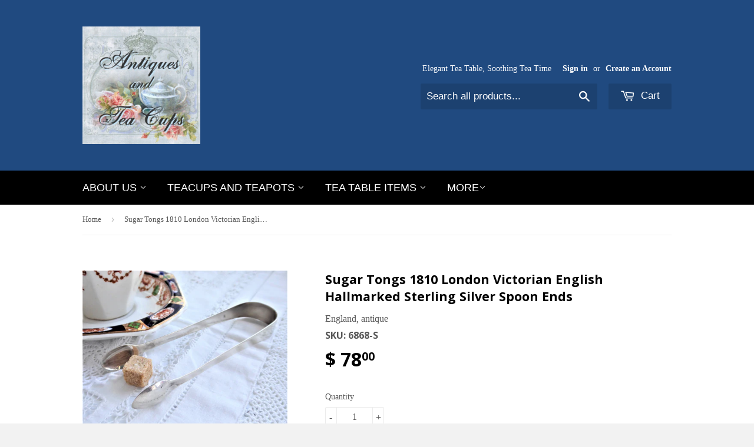

--- FILE ---
content_type: text/html; charset=utf-8
request_url: https://www.antiquesandteacups.com/products/sugar-tongs-1810-london-victorian-english-hallmarked-sterling-silver-spoon-ends
body_size: 20166
content:
<!doctype html>
<!--[if lt IE 7]><html class="no-js lt-ie9 lt-ie8 lt-ie7" lang="en"> <![endif]-->
<!--[if IE 7]><html class="no-js lt-ie9 lt-ie8" lang="en"> <![endif]-->
<!--[if IE 8]><html class="no-js lt-ie9" lang="en"> <![endif]-->
<!--[if IE 9 ]><html class="ie9 no-js"> <![endif]-->
<!--[if (gt IE 9)|!(IE)]><!--> <html class="no-touch no-js"> <!--<![endif]-->
<head>

  <!-- Basic page needs ================================================== -->
  <meta charset="utf-8">
  <meta http-equiv="X-UA-Compatible" content="IE=edge,chrome=1">

  
  <link rel="shortcut icon" href="//www.antiquesandteacups.com/cdn/shop/t/4/assets/favicon.png?v=149405768974725570881428676774" type="image/png" />
  

  <!-- Title and description ================================================== -->
  <title>
  Sugar Tongs 1810 London Victorian English Hallmarked Sterling Silver S &ndash; Antiques And Teacups
  </title>

  
  <meta name="description" content="This is an antique pair of English Georgian period hallmarked sterling silver sugar tongs that are hallmarked for London, England 1810 and the maker NI or IN whom I have been unable to identify.  The English hallmarked sterling silver sugar tongs are in the Georgian classical style and measure 5.5 inches long with a si">
  

  <!-- Product meta ================================================== -->
  
  <meta property="og:type" content="product">
  <meta property="og:title" content="Sugar Tongs 1810 London Victorian English Hallmarked Sterling Silver Spoon Ends">
  
  <meta property="og:image" content="http://www.antiquesandteacups.com/cdn/shop/products/1890s-English-sterling-classic-sugar-tongs-a_grande.JPG?v=1561606457">
  <meta property="og:image:secure_url" content="https://www.antiquesandteacups.com/cdn/shop/products/1890s-English-sterling-classic-sugar-tongs-a_grande.JPG?v=1561606457">
  
  <meta property="og:image" content="http://www.antiquesandteacups.com/cdn/shop/products/1890s-English-sterling-classic-sugar-tongs-aa_8063245f-fc95-456b-a48b-41b6158df527_grande.jpg?v=1561606458">
  <meta property="og:image:secure_url" content="https://www.antiquesandteacups.com/cdn/shop/products/1890s-English-sterling-classic-sugar-tongs-aa_8063245f-fc95-456b-a48b-41b6158df527_grande.jpg?v=1561606458">
  
  <meta property="og:image" content="http://www.antiquesandteacups.com/cdn/shop/products/1890s-English-sterling-classic-sugar-tongs-b_grande.JPG?v=1561606459">
  <meta property="og:image:secure_url" content="https://www.antiquesandteacups.com/cdn/shop/products/1890s-English-sterling-classic-sugar-tongs-b_grande.JPG?v=1561606459">
  
  <meta property="og:price:amount" content="78.00">
  <meta property="og:price:currency" content="USD">


  <meta property="og:description" content="This is an antique pair of English Georgian period hallmarked sterling silver sugar tongs that are hallmarked for London, England 1810 and the maker NI or IN whom I have been unable to identify.  The English hallmarked sterling silver sugar tongs are in the Georgian classical style and measure 5.5 inches long with a si">

  <meta property="og:url" content="https://www.antiquesandteacups.com/products/sugar-tongs-1810-london-victorian-english-hallmarked-sterling-silver-spoon-ends">
  <meta property="og:site_name" content="Antiques And Teacups">

  
  
  
  <meta name="twitter:site" content="@antiquesandtea">


  <meta name="twitter:card" content="product">
  <meta name="twitter:title" content="Sugar Tongs 1810 London Victorian English Hallmarked Sterling Silver Spoon Ends">
  <meta name="twitter:description" content="This is an antique pair of English Georgian period hallmarked sterling silver sugar tongs that are hallmarked for London, England 1810 and the maker NI or IN whom I have been unable to identify. 
The English hallmarked sterling silver sugar tongs are in the Georgian classical style and measure 5.5 inches long with a simple and elegant shape and have spoon ends. 
They are in excellent used vintage condition and would be a beautiful way to pass the sugar cubes at your next tea party with antique elegance and panache.
gram weight: 30.3 grams of sterling silver">
  <meta name="twitter:image" content="https://www.antiquesandteacups.com/cdn/shop/products/1890s-English-sterling-classic-sugar-tongs-a_medium.JPG?v=1561606457">
  <meta name="twitter:image:width" content="240">
  <meta name="twitter:image:height" content="240">
  <meta name="twitter:label1" content="Price">
  <meta name="twitter:data1" content="$ 78.00 USD">
  
  <meta name="twitter:label2" content="Brand">
  <meta name="twitter:data2" content="England, antique">
  



  <!-- Helpers ================================================== -->
  <link rel="canonical" href="https://www.antiquesandteacups.com/products/sugar-tongs-1810-london-victorian-english-hallmarked-sterling-silver-spoon-ends">
  <meta name="viewport" content="width=device-width,initial-scale=1">

  
  <!-- Ajaxify Cart Plugin ================================================== -->
  <link href="//www.antiquesandteacups.com/cdn/shop/t/4/assets/ajaxify.scss.css?v=140649924464081616531428676109" rel="stylesheet" type="text/css" media="all" />
  

  <!-- CSS ================================================== -->
  <link href="//www.antiquesandteacups.com/cdn/shop/t/4/assets/timber.scss.css?v=126259636770868974261740942474" rel="stylesheet" type="text/css" media="all" />
  

  
    
    
    <link href="//fonts.googleapis.com/css?family=Open+Sans:700" rel="stylesheet" type="text/css" media="all" />
  




  <!-- Header hook for plugins ================================================== -->
  <!-- "snippets/buddha-megamenu-before.liquid" was not rendered, the associated app was uninstalled -->
  <!-- "snippets/buddha-megamenu.liquid" was not rendered, the associated app was uninstalled -->
  <script>window.performance && window.performance.mark && window.performance.mark('shopify.content_for_header.start');</script><meta name="google-site-verification" content="dTodLkTcac3kXN6k-v41Zsh0w5IS6fUzz1sl_gEsgMU">
<meta name="facebook-domain-verification" content="l4ievk9zevnmcuxun3mesuqp4vxsgn">
<meta name="facebook-domain-verification" content="ph8qou4yrn3lhftb3dlrt3u34iyp7j">
<meta id="shopify-digital-wallet" name="shopify-digital-wallet" content="/8107243/digital_wallets/dialog">
<meta name="shopify-checkout-api-token" content="385bfc04bfbd72833c0ec0d4e3aaac33">
<meta id="in-context-paypal-metadata" data-shop-id="8107243" data-venmo-supported="false" data-environment="production" data-locale="en_US" data-paypal-v4="true" data-currency="USD">
<link rel="alternate" type="application/json+oembed" href="https://www.antiquesandteacups.com/products/sugar-tongs-1810-london-victorian-english-hallmarked-sterling-silver-spoon-ends.oembed">
<script async="async" src="/checkouts/internal/preloads.js?locale=en-US"></script>
<link rel="preconnect" href="https://shop.app" crossorigin="anonymous">
<script async="async" src="https://shop.app/checkouts/internal/preloads.js?locale=en-US&shop_id=8107243" crossorigin="anonymous"></script>
<script id="apple-pay-shop-capabilities" type="application/json">{"shopId":8107243,"countryCode":"US","currencyCode":"USD","merchantCapabilities":["supports3DS"],"merchantId":"gid:\/\/shopify\/Shop\/8107243","merchantName":"Antiques And Teacups","requiredBillingContactFields":["postalAddress","email","phone"],"requiredShippingContactFields":["postalAddress","email","phone"],"shippingType":"shipping","supportedNetworks":["visa","masterCard","amex","discover","elo","jcb"],"total":{"type":"pending","label":"Antiques And Teacups","amount":"1.00"},"shopifyPaymentsEnabled":true,"supportsSubscriptions":true}</script>
<script id="shopify-features" type="application/json">{"accessToken":"385bfc04bfbd72833c0ec0d4e3aaac33","betas":["rich-media-storefront-analytics"],"domain":"www.antiquesandteacups.com","predictiveSearch":true,"shopId":8107243,"locale":"en"}</script>
<script>var Shopify = Shopify || {};
Shopify.shop = "antiques-and-teacups.myshopify.com";
Shopify.locale = "en";
Shopify.currency = {"active":"USD","rate":"1.0"};
Shopify.country = "US";
Shopify.theme = {"name":"Supply","id":11291997,"schema_name":null,"schema_version":null,"theme_store_id":679,"role":"main"};
Shopify.theme.handle = "null";
Shopify.theme.style = {"id":null,"handle":null};
Shopify.cdnHost = "www.antiquesandteacups.com/cdn";
Shopify.routes = Shopify.routes || {};
Shopify.routes.root = "/";</script>
<script type="module">!function(o){(o.Shopify=o.Shopify||{}).modules=!0}(window);</script>
<script>!function(o){function n(){var o=[];function n(){o.push(Array.prototype.slice.apply(arguments))}return n.q=o,n}var t=o.Shopify=o.Shopify||{};t.loadFeatures=n(),t.autoloadFeatures=n()}(window);</script>
<script>
  window.ShopifyPay = window.ShopifyPay || {};
  window.ShopifyPay.apiHost = "shop.app\/pay";
  window.ShopifyPay.redirectState = null;
</script>
<script id="shop-js-analytics" type="application/json">{"pageType":"product"}</script>
<script defer="defer" async type="module" src="//www.antiquesandteacups.com/cdn/shopifycloud/shop-js/modules/v2/client.init-shop-cart-sync_C5BV16lS.en.esm.js"></script>
<script defer="defer" async type="module" src="//www.antiquesandteacups.com/cdn/shopifycloud/shop-js/modules/v2/chunk.common_CygWptCX.esm.js"></script>
<script type="module">
  await import("//www.antiquesandteacups.com/cdn/shopifycloud/shop-js/modules/v2/client.init-shop-cart-sync_C5BV16lS.en.esm.js");
await import("//www.antiquesandteacups.com/cdn/shopifycloud/shop-js/modules/v2/chunk.common_CygWptCX.esm.js");

  window.Shopify.SignInWithShop?.initShopCartSync?.({"fedCMEnabled":true,"windoidEnabled":true});

</script>
<script>
  window.Shopify = window.Shopify || {};
  if (!window.Shopify.featureAssets) window.Shopify.featureAssets = {};
  window.Shopify.featureAssets['shop-js'] = {"shop-cart-sync":["modules/v2/client.shop-cart-sync_ZFArdW7E.en.esm.js","modules/v2/chunk.common_CygWptCX.esm.js"],"init-fed-cm":["modules/v2/client.init-fed-cm_CmiC4vf6.en.esm.js","modules/v2/chunk.common_CygWptCX.esm.js"],"shop-button":["modules/v2/client.shop-button_tlx5R9nI.en.esm.js","modules/v2/chunk.common_CygWptCX.esm.js"],"shop-cash-offers":["modules/v2/client.shop-cash-offers_DOA2yAJr.en.esm.js","modules/v2/chunk.common_CygWptCX.esm.js","modules/v2/chunk.modal_D71HUcav.esm.js"],"init-windoid":["modules/v2/client.init-windoid_sURxWdc1.en.esm.js","modules/v2/chunk.common_CygWptCX.esm.js"],"shop-toast-manager":["modules/v2/client.shop-toast-manager_ClPi3nE9.en.esm.js","modules/v2/chunk.common_CygWptCX.esm.js"],"init-shop-email-lookup-coordinator":["modules/v2/client.init-shop-email-lookup-coordinator_B8hsDcYM.en.esm.js","modules/v2/chunk.common_CygWptCX.esm.js"],"init-shop-cart-sync":["modules/v2/client.init-shop-cart-sync_C5BV16lS.en.esm.js","modules/v2/chunk.common_CygWptCX.esm.js"],"avatar":["modules/v2/client.avatar_BTnouDA3.en.esm.js"],"pay-button":["modules/v2/client.pay-button_FdsNuTd3.en.esm.js","modules/v2/chunk.common_CygWptCX.esm.js"],"init-customer-accounts":["modules/v2/client.init-customer-accounts_DxDtT_ad.en.esm.js","modules/v2/client.shop-login-button_C5VAVYt1.en.esm.js","modules/v2/chunk.common_CygWptCX.esm.js","modules/v2/chunk.modal_D71HUcav.esm.js"],"init-shop-for-new-customer-accounts":["modules/v2/client.init-shop-for-new-customer-accounts_ChsxoAhi.en.esm.js","modules/v2/client.shop-login-button_C5VAVYt1.en.esm.js","modules/v2/chunk.common_CygWptCX.esm.js","modules/v2/chunk.modal_D71HUcav.esm.js"],"shop-login-button":["modules/v2/client.shop-login-button_C5VAVYt1.en.esm.js","modules/v2/chunk.common_CygWptCX.esm.js","modules/v2/chunk.modal_D71HUcav.esm.js"],"init-customer-accounts-sign-up":["modules/v2/client.init-customer-accounts-sign-up_CPSyQ0Tj.en.esm.js","modules/v2/client.shop-login-button_C5VAVYt1.en.esm.js","modules/v2/chunk.common_CygWptCX.esm.js","modules/v2/chunk.modal_D71HUcav.esm.js"],"shop-follow-button":["modules/v2/client.shop-follow-button_Cva4Ekp9.en.esm.js","modules/v2/chunk.common_CygWptCX.esm.js","modules/v2/chunk.modal_D71HUcav.esm.js"],"checkout-modal":["modules/v2/client.checkout-modal_BPM8l0SH.en.esm.js","modules/v2/chunk.common_CygWptCX.esm.js","modules/v2/chunk.modal_D71HUcav.esm.js"],"lead-capture":["modules/v2/client.lead-capture_Bi8yE_yS.en.esm.js","modules/v2/chunk.common_CygWptCX.esm.js","modules/v2/chunk.modal_D71HUcav.esm.js"],"shop-login":["modules/v2/client.shop-login_D6lNrXab.en.esm.js","modules/v2/chunk.common_CygWptCX.esm.js","modules/v2/chunk.modal_D71HUcav.esm.js"],"payment-terms":["modules/v2/client.payment-terms_CZxnsJam.en.esm.js","modules/v2/chunk.common_CygWptCX.esm.js","modules/v2/chunk.modal_D71HUcav.esm.js"]};
</script>
<script>(function() {
  var isLoaded = false;
  function asyncLoad() {
    if (isLoaded) return;
    isLoaded = true;
    var urls = ["https:\/\/www.goldendev.win\/shopify\/show-recent-orders\/js\/show-recent-orders.js?shop=antiques-and-teacups.myshopify.com","https:\/\/customer-first-focus.b-cdn.net\/cffPCLoader_min.js?shop=antiques-and-teacups.myshopify.com"];
    for (var i = 0; i < urls.length; i++) {
      var s = document.createElement('script');
      s.type = 'text/javascript';
      s.async = true;
      s.src = urls[i];
      var x = document.getElementsByTagName('script')[0];
      x.parentNode.insertBefore(s, x);
    }
  };
  if(window.attachEvent) {
    window.attachEvent('onload', asyncLoad);
  } else {
    window.addEventListener('load', asyncLoad, false);
  }
})();</script>
<script id="__st">var __st={"a":8107243,"offset":-28800,"reqid":"e1a3c5e5-b6c2-4b61-b838-678375bdaf03-1768786696","pageurl":"www.antiquesandteacups.com\/products\/sugar-tongs-1810-london-victorian-english-hallmarked-sterling-silver-spoon-ends","u":"27599c4d22dd","p":"product","rtyp":"product","rid":2121464512601};</script>
<script>window.ShopifyPaypalV4VisibilityTracking = true;</script>
<script id="captcha-bootstrap">!function(){'use strict';const t='contact',e='account',n='new_comment',o=[[t,t],['blogs',n],['comments',n],[t,'customer']],c=[[e,'customer_login'],[e,'guest_login'],[e,'recover_customer_password'],[e,'create_customer']],r=t=>t.map((([t,e])=>`form[action*='/${t}']:not([data-nocaptcha='true']) input[name='form_type'][value='${e}']`)).join(','),a=t=>()=>t?[...document.querySelectorAll(t)].map((t=>t.form)):[];function s(){const t=[...o],e=r(t);return a(e)}const i='password',u='form_key',d=['recaptcha-v3-token','g-recaptcha-response','h-captcha-response',i],f=()=>{try{return window.sessionStorage}catch{return}},m='__shopify_v',_=t=>t.elements[u];function p(t,e,n=!1){try{const o=window.sessionStorage,c=JSON.parse(o.getItem(e)),{data:r}=function(t){const{data:e,action:n}=t;return t[m]||n?{data:e,action:n}:{data:t,action:n}}(c);for(const[e,n]of Object.entries(r))t.elements[e]&&(t.elements[e].value=n);n&&o.removeItem(e)}catch(o){console.error('form repopulation failed',{error:o})}}const l='form_type',E='cptcha';function T(t){t.dataset[E]=!0}const w=window,h=w.document,L='Shopify',v='ce_forms',y='captcha';let A=!1;((t,e)=>{const n=(g='f06e6c50-85a8-45c8-87d0-21a2b65856fe',I='https://cdn.shopify.com/shopifycloud/storefront-forms-hcaptcha/ce_storefront_forms_captcha_hcaptcha.v1.5.2.iife.js',D={infoText:'Protected by hCaptcha',privacyText:'Privacy',termsText:'Terms'},(t,e,n)=>{const o=w[L][v],c=o.bindForm;if(c)return c(t,g,e,D).then(n);var r;o.q.push([[t,g,e,D],n]),r=I,A||(h.body.append(Object.assign(h.createElement('script'),{id:'captcha-provider',async:!0,src:r})),A=!0)});var g,I,D;w[L]=w[L]||{},w[L][v]=w[L][v]||{},w[L][v].q=[],w[L][y]=w[L][y]||{},w[L][y].protect=function(t,e){n(t,void 0,e),T(t)},Object.freeze(w[L][y]),function(t,e,n,w,h,L){const[v,y,A,g]=function(t,e,n){const i=e?o:[],u=t?c:[],d=[...i,...u],f=r(d),m=r(i),_=r(d.filter((([t,e])=>n.includes(e))));return[a(f),a(m),a(_),s()]}(w,h,L),I=t=>{const e=t.target;return e instanceof HTMLFormElement?e:e&&e.form},D=t=>v().includes(t);t.addEventListener('submit',(t=>{const e=I(t);if(!e)return;const n=D(e)&&!e.dataset.hcaptchaBound&&!e.dataset.recaptchaBound,o=_(e),c=g().includes(e)&&(!o||!o.value);(n||c)&&t.preventDefault(),c&&!n&&(function(t){try{if(!f())return;!function(t){const e=f();if(!e)return;const n=_(t);if(!n)return;const o=n.value;o&&e.removeItem(o)}(t);const e=Array.from(Array(32),(()=>Math.random().toString(36)[2])).join('');!function(t,e){_(t)||t.append(Object.assign(document.createElement('input'),{type:'hidden',name:u})),t.elements[u].value=e}(t,e),function(t,e){const n=f();if(!n)return;const o=[...t.querySelectorAll(`input[type='${i}']`)].map((({name:t})=>t)),c=[...d,...o],r={};for(const[a,s]of new FormData(t).entries())c.includes(a)||(r[a]=s);n.setItem(e,JSON.stringify({[m]:1,action:t.action,data:r}))}(t,e)}catch(e){console.error('failed to persist form',e)}}(e),e.submit())}));const S=(t,e)=>{t&&!t.dataset[E]&&(n(t,e.some((e=>e===t))),T(t))};for(const o of['focusin','change'])t.addEventListener(o,(t=>{const e=I(t);D(e)&&S(e,y())}));const B=e.get('form_key'),M=e.get(l),P=B&&M;t.addEventListener('DOMContentLoaded',(()=>{const t=y();if(P)for(const e of t)e.elements[l].value===M&&p(e,B);[...new Set([...A(),...v().filter((t=>'true'===t.dataset.shopifyCaptcha))])].forEach((e=>S(e,t)))}))}(h,new URLSearchParams(w.location.search),n,t,e,['guest_login'])})(!0,!0)}();</script>
<script integrity="sha256-4kQ18oKyAcykRKYeNunJcIwy7WH5gtpwJnB7kiuLZ1E=" data-source-attribution="shopify.loadfeatures" defer="defer" src="//www.antiquesandteacups.com/cdn/shopifycloud/storefront/assets/storefront/load_feature-a0a9edcb.js" crossorigin="anonymous"></script>
<script crossorigin="anonymous" defer="defer" src="//www.antiquesandteacups.com/cdn/shopifycloud/storefront/assets/shopify_pay/storefront-65b4c6d7.js?v=20250812"></script>
<script data-source-attribution="shopify.dynamic_checkout.dynamic.init">var Shopify=Shopify||{};Shopify.PaymentButton=Shopify.PaymentButton||{isStorefrontPortableWallets:!0,init:function(){window.Shopify.PaymentButton.init=function(){};var t=document.createElement("script");t.src="https://www.antiquesandteacups.com/cdn/shopifycloud/portable-wallets/latest/portable-wallets.en.js",t.type="module",document.head.appendChild(t)}};
</script>
<script data-source-attribution="shopify.dynamic_checkout.buyer_consent">
  function portableWalletsHideBuyerConsent(e){var t=document.getElementById("shopify-buyer-consent"),n=document.getElementById("shopify-subscription-policy-button");t&&n&&(t.classList.add("hidden"),t.setAttribute("aria-hidden","true"),n.removeEventListener("click",e))}function portableWalletsShowBuyerConsent(e){var t=document.getElementById("shopify-buyer-consent"),n=document.getElementById("shopify-subscription-policy-button");t&&n&&(t.classList.remove("hidden"),t.removeAttribute("aria-hidden"),n.addEventListener("click",e))}window.Shopify?.PaymentButton&&(window.Shopify.PaymentButton.hideBuyerConsent=portableWalletsHideBuyerConsent,window.Shopify.PaymentButton.showBuyerConsent=portableWalletsShowBuyerConsent);
</script>
<script data-source-attribution="shopify.dynamic_checkout.cart.bootstrap">document.addEventListener("DOMContentLoaded",(function(){function t(){return document.querySelector("shopify-accelerated-checkout-cart, shopify-accelerated-checkout")}if(t())Shopify.PaymentButton.init();else{new MutationObserver((function(e,n){t()&&(Shopify.PaymentButton.init(),n.disconnect())})).observe(document.body,{childList:!0,subtree:!0})}}));
</script>
<link id="shopify-accelerated-checkout-styles" rel="stylesheet" media="screen" href="https://www.antiquesandteacups.com/cdn/shopifycloud/portable-wallets/latest/accelerated-checkout-backwards-compat.css" crossorigin="anonymous">
<style id="shopify-accelerated-checkout-cart">
        #shopify-buyer-consent {
  margin-top: 1em;
  display: inline-block;
  width: 100%;
}

#shopify-buyer-consent.hidden {
  display: none;
}

#shopify-subscription-policy-button {
  background: none;
  border: none;
  padding: 0;
  text-decoration: underline;
  font-size: inherit;
  cursor: pointer;
}

#shopify-subscription-policy-button::before {
  box-shadow: none;
}

      </style>

<script>window.performance && window.performance.mark && window.performance.mark('shopify.content_for_header.end');</script>

  

<!--[if lt IE 9]>
<script src="//html5shiv.googlecode.com/svn/trunk/html5.js" type="text/javascript"></script>
<script src="//www.antiquesandteacups.com/cdn/shop/t/4/assets/respond.min.js?v=52248677837542619231428676107" type="text/javascript"></script>
<link href="//www.antiquesandteacups.com/cdn/shop/t/4/assets/respond-proxy.html" id="respond-proxy" rel="respond-proxy" />
<link href="//www.antiquesandteacups.com/search?q=f07fc384e443723789baf33a719b910d" id="respond-redirect" rel="respond-redirect" />
<script src="//www.antiquesandteacups.com/search?q=f07fc384e443723789baf33a719b910d" type="text/javascript"></script>
<![endif]-->


  
  

  <script src="//ajax.googleapis.com/ajax/libs/jquery/1.11.0/jquery.min.js" type="text/javascript"></script>
  <script src="//www.antiquesandteacups.com/cdn/shop/t/4/assets/modernizr.min.js?v=26620055551102246001428676107" type="text/javascript"></script>

  <!-- redirect 404 page to homepage  -->
  
<link href="https://monorail-edge.shopifysvc.com" rel="dns-prefetch">
<script>(function(){if ("sendBeacon" in navigator && "performance" in window) {try {var session_token_from_headers = performance.getEntriesByType('navigation')[0].serverTiming.find(x => x.name == '_s').description;} catch {var session_token_from_headers = undefined;}var session_cookie_matches = document.cookie.match(/_shopify_s=([^;]*)/);var session_token_from_cookie = session_cookie_matches && session_cookie_matches.length === 2 ? session_cookie_matches[1] : "";var session_token = session_token_from_headers || session_token_from_cookie || "";function handle_abandonment_event(e) {var entries = performance.getEntries().filter(function(entry) {return /monorail-edge.shopifysvc.com/.test(entry.name);});if (!window.abandonment_tracked && entries.length === 0) {window.abandonment_tracked = true;var currentMs = Date.now();var navigation_start = performance.timing.navigationStart;var payload = {shop_id: 8107243,url: window.location.href,navigation_start,duration: currentMs - navigation_start,session_token,page_type: "product"};window.navigator.sendBeacon("https://monorail-edge.shopifysvc.com/v1/produce", JSON.stringify({schema_id: "online_store_buyer_site_abandonment/1.1",payload: payload,metadata: {event_created_at_ms: currentMs,event_sent_at_ms: currentMs}}));}}window.addEventListener('pagehide', handle_abandonment_event);}}());</script>
<script id="web-pixels-manager-setup">(function e(e,d,r,n,o){if(void 0===o&&(o={}),!Boolean(null===(a=null===(i=window.Shopify)||void 0===i?void 0:i.analytics)||void 0===a?void 0:a.replayQueue)){var i,a;window.Shopify=window.Shopify||{};var t=window.Shopify;t.analytics=t.analytics||{};var s=t.analytics;s.replayQueue=[],s.publish=function(e,d,r){return s.replayQueue.push([e,d,r]),!0};try{self.performance.mark("wpm:start")}catch(e){}var l=function(){var e={modern:/Edge?\/(1{2}[4-9]|1[2-9]\d|[2-9]\d{2}|\d{4,})\.\d+(\.\d+|)|Firefox\/(1{2}[4-9]|1[2-9]\d|[2-9]\d{2}|\d{4,})\.\d+(\.\d+|)|Chrom(ium|e)\/(9{2}|\d{3,})\.\d+(\.\d+|)|(Maci|X1{2}).+ Version\/(15\.\d+|(1[6-9]|[2-9]\d|\d{3,})\.\d+)([,.]\d+|)( \(\w+\)|)( Mobile\/\w+|) Safari\/|Chrome.+OPR\/(9{2}|\d{3,})\.\d+\.\d+|(CPU[ +]OS|iPhone[ +]OS|CPU[ +]iPhone|CPU IPhone OS|CPU iPad OS)[ +]+(15[._]\d+|(1[6-9]|[2-9]\d|\d{3,})[._]\d+)([._]\d+|)|Android:?[ /-](13[3-9]|1[4-9]\d|[2-9]\d{2}|\d{4,})(\.\d+|)(\.\d+|)|Android.+Firefox\/(13[5-9]|1[4-9]\d|[2-9]\d{2}|\d{4,})\.\d+(\.\d+|)|Android.+Chrom(ium|e)\/(13[3-9]|1[4-9]\d|[2-9]\d{2}|\d{4,})\.\d+(\.\d+|)|SamsungBrowser\/([2-9]\d|\d{3,})\.\d+/,legacy:/Edge?\/(1[6-9]|[2-9]\d|\d{3,})\.\d+(\.\d+|)|Firefox\/(5[4-9]|[6-9]\d|\d{3,})\.\d+(\.\d+|)|Chrom(ium|e)\/(5[1-9]|[6-9]\d|\d{3,})\.\d+(\.\d+|)([\d.]+$|.*Safari\/(?![\d.]+ Edge\/[\d.]+$))|(Maci|X1{2}).+ Version\/(10\.\d+|(1[1-9]|[2-9]\d|\d{3,})\.\d+)([,.]\d+|)( \(\w+\)|)( Mobile\/\w+|) Safari\/|Chrome.+OPR\/(3[89]|[4-9]\d|\d{3,})\.\d+\.\d+|(CPU[ +]OS|iPhone[ +]OS|CPU[ +]iPhone|CPU IPhone OS|CPU iPad OS)[ +]+(10[._]\d+|(1[1-9]|[2-9]\d|\d{3,})[._]\d+)([._]\d+|)|Android:?[ /-](13[3-9]|1[4-9]\d|[2-9]\d{2}|\d{4,})(\.\d+|)(\.\d+|)|Mobile Safari.+OPR\/([89]\d|\d{3,})\.\d+\.\d+|Android.+Firefox\/(13[5-9]|1[4-9]\d|[2-9]\d{2}|\d{4,})\.\d+(\.\d+|)|Android.+Chrom(ium|e)\/(13[3-9]|1[4-9]\d|[2-9]\d{2}|\d{4,})\.\d+(\.\d+|)|Android.+(UC? ?Browser|UCWEB|U3)[ /]?(15\.([5-9]|\d{2,})|(1[6-9]|[2-9]\d|\d{3,})\.\d+)\.\d+|SamsungBrowser\/(5\.\d+|([6-9]|\d{2,})\.\d+)|Android.+MQ{2}Browser\/(14(\.(9|\d{2,})|)|(1[5-9]|[2-9]\d|\d{3,})(\.\d+|))(\.\d+|)|K[Aa][Ii]OS\/(3\.\d+|([4-9]|\d{2,})\.\d+)(\.\d+|)/},d=e.modern,r=e.legacy,n=navigator.userAgent;return n.match(d)?"modern":n.match(r)?"legacy":"unknown"}(),u="modern"===l?"modern":"legacy",c=(null!=n?n:{modern:"",legacy:""})[u],f=function(e){return[e.baseUrl,"/wpm","/b",e.hashVersion,"modern"===e.buildTarget?"m":"l",".js"].join("")}({baseUrl:d,hashVersion:r,buildTarget:u}),m=function(e){var d=e.version,r=e.bundleTarget,n=e.surface,o=e.pageUrl,i=e.monorailEndpoint;return{emit:function(e){var a=e.status,t=e.errorMsg,s=(new Date).getTime(),l=JSON.stringify({metadata:{event_sent_at_ms:s},events:[{schema_id:"web_pixels_manager_load/3.1",payload:{version:d,bundle_target:r,page_url:o,status:a,surface:n,error_msg:t},metadata:{event_created_at_ms:s}}]});if(!i)return console&&console.warn&&console.warn("[Web Pixels Manager] No Monorail endpoint provided, skipping logging."),!1;try{return self.navigator.sendBeacon.bind(self.navigator)(i,l)}catch(e){}var u=new XMLHttpRequest;try{return u.open("POST",i,!0),u.setRequestHeader("Content-Type","text/plain"),u.send(l),!0}catch(e){return console&&console.warn&&console.warn("[Web Pixels Manager] Got an unhandled error while logging to Monorail."),!1}}}}({version:r,bundleTarget:l,surface:e.surface,pageUrl:self.location.href,monorailEndpoint:e.monorailEndpoint});try{o.browserTarget=l,function(e){var d=e.src,r=e.async,n=void 0===r||r,o=e.onload,i=e.onerror,a=e.sri,t=e.scriptDataAttributes,s=void 0===t?{}:t,l=document.createElement("script"),u=document.querySelector("head"),c=document.querySelector("body");if(l.async=n,l.src=d,a&&(l.integrity=a,l.crossOrigin="anonymous"),s)for(var f in s)if(Object.prototype.hasOwnProperty.call(s,f))try{l.dataset[f]=s[f]}catch(e){}if(o&&l.addEventListener("load",o),i&&l.addEventListener("error",i),u)u.appendChild(l);else{if(!c)throw new Error("Did not find a head or body element to append the script");c.appendChild(l)}}({src:f,async:!0,onload:function(){if(!function(){var e,d;return Boolean(null===(d=null===(e=window.Shopify)||void 0===e?void 0:e.analytics)||void 0===d?void 0:d.initialized)}()){var d=window.webPixelsManager.init(e)||void 0;if(d){var r=window.Shopify.analytics;r.replayQueue.forEach((function(e){var r=e[0],n=e[1],o=e[2];d.publishCustomEvent(r,n,o)})),r.replayQueue=[],r.publish=d.publishCustomEvent,r.visitor=d.visitor,r.initialized=!0}}},onerror:function(){return m.emit({status:"failed",errorMsg:"".concat(f," has failed to load")})},sri:function(e){var d=/^sha384-[A-Za-z0-9+/=]+$/;return"string"==typeof e&&d.test(e)}(c)?c:"",scriptDataAttributes:o}),m.emit({status:"loading"})}catch(e){m.emit({status:"failed",errorMsg:(null==e?void 0:e.message)||"Unknown error"})}}})({shopId: 8107243,storefrontBaseUrl: "https://www.antiquesandteacups.com",extensionsBaseUrl: "https://extensions.shopifycdn.com/cdn/shopifycloud/web-pixels-manager",monorailEndpoint: "https://monorail-edge.shopifysvc.com/unstable/produce_batch",surface: "storefront-renderer",enabledBetaFlags: ["2dca8a86"],webPixelsConfigList: [{"id":"388759641","configuration":"{\"config\":\"{\\\"pixel_id\\\":\\\"AW-943600517\\\",\\\"target_country\\\":\\\"US\\\",\\\"gtag_events\\\":[{\\\"type\\\":\\\"search\\\",\\\"action_label\\\":\\\"AW-943600517\\\/ShLOCLe99Y0BEIXn-MED\\\"},{\\\"type\\\":\\\"begin_checkout\\\",\\\"action_label\\\":\\\"AW-943600517\\\/tv3VCLS99Y0BEIXn-MED\\\"},{\\\"type\\\":\\\"view_item\\\",\\\"action_label\\\":[\\\"AW-943600517\\\/khUgCKC79Y0BEIXn-MED\\\",\\\"MC-98JL6EV6L4\\\"]},{\\\"type\\\":\\\"purchase\\\",\\\"action_label\\\":[\\\"AW-943600517\\\/-KczCJ279Y0BEIXn-MED\\\",\\\"MC-98JL6EV6L4\\\"]},{\\\"type\\\":\\\"page_view\\\",\\\"action_label\\\":[\\\"AW-943600517\\\/JWULCJq79Y0BEIXn-MED\\\",\\\"MC-98JL6EV6L4\\\"]},{\\\"type\\\":\\\"add_payment_info\\\",\\\"action_label\\\":\\\"AW-943600517\\\/c5fgCLq99Y0BEIXn-MED\\\"},{\\\"type\\\":\\\"add_to_cart\\\",\\\"action_label\\\":\\\"AW-943600517\\\/VLW2CKO79Y0BEIXn-MED\\\"}],\\\"enable_monitoring_mode\\\":false}\"}","eventPayloadVersion":"v1","runtimeContext":"OPEN","scriptVersion":"b2a88bafab3e21179ed38636efcd8a93","type":"APP","apiClientId":1780363,"privacyPurposes":[],"dataSharingAdjustments":{"protectedCustomerApprovalScopes":["read_customer_address","read_customer_email","read_customer_name","read_customer_personal_data","read_customer_phone"]}},{"id":"98140249","configuration":"{\"pixel_id\":\"1702746366712721\",\"pixel_type\":\"facebook_pixel\",\"metaapp_system_user_token\":\"-\"}","eventPayloadVersion":"v1","runtimeContext":"OPEN","scriptVersion":"ca16bc87fe92b6042fbaa3acc2fbdaa6","type":"APP","apiClientId":2329312,"privacyPurposes":["ANALYTICS","MARKETING","SALE_OF_DATA"],"dataSharingAdjustments":{"protectedCustomerApprovalScopes":["read_customer_address","read_customer_email","read_customer_name","read_customer_personal_data","read_customer_phone"]}},{"id":"90865753","configuration":"{\"tagID\":\"2613157429349\"}","eventPayloadVersion":"v1","runtimeContext":"STRICT","scriptVersion":"18031546ee651571ed29edbe71a3550b","type":"APP","apiClientId":3009811,"privacyPurposes":["ANALYTICS","MARKETING","SALE_OF_DATA"],"dataSharingAdjustments":{"protectedCustomerApprovalScopes":["read_customer_address","read_customer_email","read_customer_name","read_customer_personal_data","read_customer_phone"]}},{"id":"56688729","eventPayloadVersion":"v1","runtimeContext":"LAX","scriptVersion":"1","type":"CUSTOM","privacyPurposes":["MARKETING"],"name":"Meta pixel (migrated)"},{"id":"91127897","eventPayloadVersion":"v1","runtimeContext":"LAX","scriptVersion":"1","type":"CUSTOM","privacyPurposes":["ANALYTICS"],"name":"Google Analytics tag (migrated)"},{"id":"shopify-app-pixel","configuration":"{}","eventPayloadVersion":"v1","runtimeContext":"STRICT","scriptVersion":"0450","apiClientId":"shopify-pixel","type":"APP","privacyPurposes":["ANALYTICS","MARKETING"]},{"id":"shopify-custom-pixel","eventPayloadVersion":"v1","runtimeContext":"LAX","scriptVersion":"0450","apiClientId":"shopify-pixel","type":"CUSTOM","privacyPurposes":["ANALYTICS","MARKETING"]}],isMerchantRequest: false,initData: {"shop":{"name":"Antiques And Teacups","paymentSettings":{"currencyCode":"USD"},"myshopifyDomain":"antiques-and-teacups.myshopify.com","countryCode":"US","storefrontUrl":"https:\/\/www.antiquesandteacups.com"},"customer":null,"cart":null,"checkout":null,"productVariants":[{"price":{"amount":78.0,"currencyCode":"USD"},"product":{"title":"Sugar Tongs 1810 London Victorian English Hallmarked Sterling Silver Spoon Ends","vendor":"England, antique","id":"2121464512601","untranslatedTitle":"Sugar Tongs 1810 London Victorian English Hallmarked Sterling Silver Spoon Ends","url":"\/products\/sugar-tongs-1810-london-victorian-english-hallmarked-sterling-silver-spoon-ends","type":"Silver for the Table"},"id":"21854308761689","image":{"src":"\/\/www.antiquesandteacups.com\/cdn\/shop\/products\/1890s-English-sterling-classic-sugar-tongs-a.JPG?v=1561606457"},"sku":"6868-S","title":"Default Title","untranslatedTitle":"Default Title"}],"purchasingCompany":null},},"https://www.antiquesandteacups.com/cdn","fcfee988w5aeb613cpc8e4bc33m6693e112",{"modern":"","legacy":""},{"shopId":"8107243","storefrontBaseUrl":"https:\/\/www.antiquesandteacups.com","extensionBaseUrl":"https:\/\/extensions.shopifycdn.com\/cdn\/shopifycloud\/web-pixels-manager","surface":"storefront-renderer","enabledBetaFlags":"[\"2dca8a86\"]","isMerchantRequest":"false","hashVersion":"fcfee988w5aeb613cpc8e4bc33m6693e112","publish":"custom","events":"[[\"page_viewed\",{}],[\"product_viewed\",{\"productVariant\":{\"price\":{\"amount\":78.0,\"currencyCode\":\"USD\"},\"product\":{\"title\":\"Sugar Tongs 1810 London Victorian English Hallmarked Sterling Silver Spoon Ends\",\"vendor\":\"England, antique\",\"id\":\"2121464512601\",\"untranslatedTitle\":\"Sugar Tongs 1810 London Victorian English Hallmarked Sterling Silver Spoon Ends\",\"url\":\"\/products\/sugar-tongs-1810-london-victorian-english-hallmarked-sterling-silver-spoon-ends\",\"type\":\"Silver for the Table\"},\"id\":\"21854308761689\",\"image\":{\"src\":\"\/\/www.antiquesandteacups.com\/cdn\/shop\/products\/1890s-English-sterling-classic-sugar-tongs-a.JPG?v=1561606457\"},\"sku\":\"6868-S\",\"title\":\"Default Title\",\"untranslatedTitle\":\"Default Title\"}}]]"});</script><script>
  window.ShopifyAnalytics = window.ShopifyAnalytics || {};
  window.ShopifyAnalytics.meta = window.ShopifyAnalytics.meta || {};
  window.ShopifyAnalytics.meta.currency = 'USD';
  var meta = {"product":{"id":2121464512601,"gid":"gid:\/\/shopify\/Product\/2121464512601","vendor":"England, antique","type":"Silver for the Table","handle":"sugar-tongs-1810-london-victorian-english-hallmarked-sterling-silver-spoon-ends","variants":[{"id":21854308761689,"price":7800,"name":"Sugar Tongs 1810 London Victorian English Hallmarked Sterling Silver Spoon Ends","public_title":null,"sku":"6868-S"}],"remote":false},"page":{"pageType":"product","resourceType":"product","resourceId":2121464512601,"requestId":"e1a3c5e5-b6c2-4b61-b838-678375bdaf03-1768786696"}};
  for (var attr in meta) {
    window.ShopifyAnalytics.meta[attr] = meta[attr];
  }
</script>
<script class="analytics">
  (function () {
    var customDocumentWrite = function(content) {
      var jquery = null;

      if (window.jQuery) {
        jquery = window.jQuery;
      } else if (window.Checkout && window.Checkout.$) {
        jquery = window.Checkout.$;
      }

      if (jquery) {
        jquery('body').append(content);
      }
    };

    var hasLoggedConversion = function(token) {
      if (token) {
        return document.cookie.indexOf('loggedConversion=' + token) !== -1;
      }
      return false;
    }

    var setCookieIfConversion = function(token) {
      if (token) {
        var twoMonthsFromNow = new Date(Date.now());
        twoMonthsFromNow.setMonth(twoMonthsFromNow.getMonth() + 2);

        document.cookie = 'loggedConversion=' + token + '; expires=' + twoMonthsFromNow;
      }
    }

    var trekkie = window.ShopifyAnalytics.lib = window.trekkie = window.trekkie || [];
    if (trekkie.integrations) {
      return;
    }
    trekkie.methods = [
      'identify',
      'page',
      'ready',
      'track',
      'trackForm',
      'trackLink'
    ];
    trekkie.factory = function(method) {
      return function() {
        var args = Array.prototype.slice.call(arguments);
        args.unshift(method);
        trekkie.push(args);
        return trekkie;
      };
    };
    for (var i = 0; i < trekkie.methods.length; i++) {
      var key = trekkie.methods[i];
      trekkie[key] = trekkie.factory(key);
    }
    trekkie.load = function(config) {
      trekkie.config = config || {};
      trekkie.config.initialDocumentCookie = document.cookie;
      var first = document.getElementsByTagName('script')[0];
      var script = document.createElement('script');
      script.type = 'text/javascript';
      script.onerror = function(e) {
        var scriptFallback = document.createElement('script');
        scriptFallback.type = 'text/javascript';
        scriptFallback.onerror = function(error) {
                var Monorail = {
      produce: function produce(monorailDomain, schemaId, payload) {
        var currentMs = new Date().getTime();
        var event = {
          schema_id: schemaId,
          payload: payload,
          metadata: {
            event_created_at_ms: currentMs,
            event_sent_at_ms: currentMs
          }
        };
        return Monorail.sendRequest("https://" + monorailDomain + "/v1/produce", JSON.stringify(event));
      },
      sendRequest: function sendRequest(endpointUrl, payload) {
        // Try the sendBeacon API
        if (window && window.navigator && typeof window.navigator.sendBeacon === 'function' && typeof window.Blob === 'function' && !Monorail.isIos12()) {
          var blobData = new window.Blob([payload], {
            type: 'text/plain'
          });

          if (window.navigator.sendBeacon(endpointUrl, blobData)) {
            return true;
          } // sendBeacon was not successful

        } // XHR beacon

        var xhr = new XMLHttpRequest();

        try {
          xhr.open('POST', endpointUrl);
          xhr.setRequestHeader('Content-Type', 'text/plain');
          xhr.send(payload);
        } catch (e) {
          console.log(e);
        }

        return false;
      },
      isIos12: function isIos12() {
        return window.navigator.userAgent.lastIndexOf('iPhone; CPU iPhone OS 12_') !== -1 || window.navigator.userAgent.lastIndexOf('iPad; CPU OS 12_') !== -1;
      }
    };
    Monorail.produce('monorail-edge.shopifysvc.com',
      'trekkie_storefront_load_errors/1.1',
      {shop_id: 8107243,
      theme_id: 11291997,
      app_name: "storefront",
      context_url: window.location.href,
      source_url: "//www.antiquesandteacups.com/cdn/s/trekkie.storefront.cd680fe47e6c39ca5d5df5f0a32d569bc48c0f27.min.js"});

        };
        scriptFallback.async = true;
        scriptFallback.src = '//www.antiquesandteacups.com/cdn/s/trekkie.storefront.cd680fe47e6c39ca5d5df5f0a32d569bc48c0f27.min.js';
        first.parentNode.insertBefore(scriptFallback, first);
      };
      script.async = true;
      script.src = '//www.antiquesandteacups.com/cdn/s/trekkie.storefront.cd680fe47e6c39ca5d5df5f0a32d569bc48c0f27.min.js';
      first.parentNode.insertBefore(script, first);
    };
    trekkie.load(
      {"Trekkie":{"appName":"storefront","development":false,"defaultAttributes":{"shopId":8107243,"isMerchantRequest":null,"themeId":11291997,"themeCityHash":"14765951197515779618","contentLanguage":"en","currency":"USD","eventMetadataId":"1f5700af-d39a-4856-8dfc-f29ad8333722"},"isServerSideCookieWritingEnabled":true,"monorailRegion":"shop_domain","enabledBetaFlags":["65f19447"]},"Session Attribution":{},"S2S":{"facebookCapiEnabled":false,"source":"trekkie-storefront-renderer","apiClientId":580111}}
    );

    var loaded = false;
    trekkie.ready(function() {
      if (loaded) return;
      loaded = true;

      window.ShopifyAnalytics.lib = window.trekkie;

      var originalDocumentWrite = document.write;
      document.write = customDocumentWrite;
      try { window.ShopifyAnalytics.merchantGoogleAnalytics.call(this); } catch(error) {};
      document.write = originalDocumentWrite;

      window.ShopifyAnalytics.lib.page(null,{"pageType":"product","resourceType":"product","resourceId":2121464512601,"requestId":"e1a3c5e5-b6c2-4b61-b838-678375bdaf03-1768786696","shopifyEmitted":true});

      var match = window.location.pathname.match(/checkouts\/(.+)\/(thank_you|post_purchase)/)
      var token = match? match[1]: undefined;
      if (!hasLoggedConversion(token)) {
        setCookieIfConversion(token);
        window.ShopifyAnalytics.lib.track("Viewed Product",{"currency":"USD","variantId":21854308761689,"productId":2121464512601,"productGid":"gid:\/\/shopify\/Product\/2121464512601","name":"Sugar Tongs 1810 London Victorian English Hallmarked Sterling Silver Spoon Ends","price":"78.00","sku":"6868-S","brand":"England, antique","variant":null,"category":"Silver for the Table","nonInteraction":true,"remote":false},undefined,undefined,{"shopifyEmitted":true});
      window.ShopifyAnalytics.lib.track("monorail:\/\/trekkie_storefront_viewed_product\/1.1",{"currency":"USD","variantId":21854308761689,"productId":2121464512601,"productGid":"gid:\/\/shopify\/Product\/2121464512601","name":"Sugar Tongs 1810 London Victorian English Hallmarked Sterling Silver Spoon Ends","price":"78.00","sku":"6868-S","brand":"England, antique","variant":null,"category":"Silver for the Table","nonInteraction":true,"remote":false,"referer":"https:\/\/www.antiquesandteacups.com\/products\/sugar-tongs-1810-london-victorian-english-hallmarked-sterling-silver-spoon-ends"});
      }
    });


        var eventsListenerScript = document.createElement('script');
        eventsListenerScript.async = true;
        eventsListenerScript.src = "//www.antiquesandteacups.com/cdn/shopifycloud/storefront/assets/shop_events_listener-3da45d37.js";
        document.getElementsByTagName('head')[0].appendChild(eventsListenerScript);

})();</script>
  <script>
  if (!window.ga || (window.ga && typeof window.ga !== 'function')) {
    window.ga = function ga() {
      (window.ga.q = window.ga.q || []).push(arguments);
      if (window.Shopify && window.Shopify.analytics && typeof window.Shopify.analytics.publish === 'function') {
        window.Shopify.analytics.publish("ga_stub_called", {}, {sendTo: "google_osp_migration"});
      }
      console.error("Shopify's Google Analytics stub called with:", Array.from(arguments), "\nSee https://help.shopify.com/manual/promoting-marketing/pixels/pixel-migration#google for more information.");
    };
    if (window.Shopify && window.Shopify.analytics && typeof window.Shopify.analytics.publish === 'function') {
      window.Shopify.analytics.publish("ga_stub_initialized", {}, {sendTo: "google_osp_migration"});
    }
  }
</script>
<script
  defer
  src="https://www.antiquesandteacups.com/cdn/shopifycloud/perf-kit/shopify-perf-kit-3.0.4.min.js"
  data-application="storefront-renderer"
  data-shop-id="8107243"
  data-render-region="gcp-us-central1"
  data-page-type="product"
  data-theme-instance-id="11291997"
  data-theme-name=""
  data-theme-version=""
  data-monorail-region="shop_domain"
  data-resource-timing-sampling-rate="10"
  data-shs="true"
  data-shs-beacon="true"
  data-shs-export-with-fetch="true"
  data-shs-logs-sample-rate="1"
  data-shs-beacon-endpoint="https://www.antiquesandteacups.com/api/collect"
></script>
</head>

<body id="sugar-tongs-1810-london-victorian-english-hallmarked-sterling-silver-s" class="template-product" >
  <!-- "snippets/buddha-megamenu-wireframe.liquid" was not rendered, the associated app was uninstalled -->

  <header class="site-header" role="banner">
    <div class="wrapper">

      <div class="grid--full">
        <div class="grid-item large--one-half">
          
            <div class="h1 header-logo" itemscope itemtype="http://schema.org/Organization">
          
            
              <a href="/" itemprop="url">
                <img src="//www.antiquesandteacups.com/cdn/shop/t/4/assets/logo.png?v=59033841132724942351495312338" alt="Antiques And Teacups" itemprop="logo">
              </a>
            
          
            </div>
          
        </div>

        <div class="grid-item large--one-half text-center large--text-right">
          
            <div class="site-header--text-links">
              
                Elegant Tea Table, Soothing Tea Time
              

              
                <span class="site-header--meta-links medium-down--hide">
                  
                    <a href="/account/login" id="customer_login_link">Sign in</a>
                    
                    <span class="site-header--spacer">or</span>
                    <a href="/account/register" id="customer_register_link">Create an Account</a>
                    
                  
                </span>
              
            </div>

            <br class="medium-down--hide">
          

          <form action="/search" method="get" class="search-bar" role="search">
  <input type="hidden" name="type" value="product">

  <input type="search" name="q" value="" placeholder="Search all products..." aria-label="Search all products...">
  <button type="submit" class="search-bar--submit icon-fallback-text">
    <span class="icon icon-search" aria-hidden="true"></span>
    <span class="fallback-text">Search</span>
  </button>
</form>


          <a href="/cart" class="header-cart-btn cart-toggle">
            <span class="icon icon-cart"></span>
            Cart <span class="cart-count cart-badge--desktop hidden-count">0</span>
          </a>
        </div>
      </div>

    </div>
  </header>

  <nav class="nav-bar" role="navigation">
    <div class="wrapper">
      <form action="/search" method="get" class="search-bar" role="search">
  <input type="hidden" name="type" value="product">

  <input type="search" name="q" value="" placeholder="Search all products..." aria-label="Search all products...">
  <button type="submit" class="search-bar--submit icon-fallback-text">
    <span class="icon icon-search" aria-hidden="true"></span>
    <span class="fallback-text">Search</span>
  </button>
</form>

      <ul class="site-nav" id="accessibleNav">
  
  <li class="large--hide">
    <a href="/">Home</a>
  </li>
  
  
    
    
      <li class="site-nav--has-dropdown" aria-haspopup="true">
        <a href="/pages/about-us-1">
          About Us
          <span class="icon-fallback-text">
            <span class="icon icon-arrow-down" aria-hidden="true"></span>
          </span>
        </a>
        <ul class="site-nav--dropdown">
          
            <li ><a href="/pages/frontpage">Welcome To Antiques And Teacups!</a></li>
          
            <li ><a href="/collections/deal-of-the-day">Deal Of The Day! </a></li>
          
            <li ><a href="/pages/policies">Shipping Policies</a></li>
          
            <li ><a href="/collections/frontpage">Featured This Week</a></li>
          
            <li ><a href="/pages/more-about-us-more-faqs">More About Us!</a></li>
          
            <li ><a href="/pages/privacy-policy">Privacy Policy</a></li>
          
            <li ><a href="http://www.antiquesandteacups.info">Antiques And Teacups Blog</a></li>
          
            <li ><a href="/pages/what-our-customers-have-said">What Our Customers Have Said</a></li>
          
            <li ><a href="/pages/tea-quotes">Our Favorite Tea Quotes</a></li>
          
            <li ><a href="/collections/recently-sold">Recently Sold Archive</a></li>
          
        </ul>
      </li>
    
  
    
    
      <li class="site-nav--has-dropdown" aria-haspopup="true">
        <a href="/collections/teacups-and-saucers">
          Teacups And Teapots
          <span class="icon-fallback-text">
            <span class="icon icon-arrow-down" aria-hidden="true"></span>
          </span>
        </a>
        <ul class="site-nav--dropdown">
          
            <li ><a href="/collections/teacups-and-saucers">Cups And Saucers, Trios</a></li>
          
            <li ><a href="/collections/demitasse-cups-and-saucers-smaller-gems">Demitasse Cups And Saucers, Smaller Cuppas</a></li>
          
            <li ><a href="/collections/mugs">Mugs</a></li>
          
            <li ><a href="/collections/teapots-coffee-pots-hot-water-pots">Teapots, Coffee and Hot Water Pots</a></li>
          
            <li ><a href="/collections/shelley-china-england">Shelley China, England</a></li>
          
            <li ><a href="/collections/wedgwood-england">Wedgwood, England</a></li>
          
        </ul>
      </li>
    
  
    
    
      <li class="site-nav--has-dropdown" aria-haspopup="true">
        <a href="/collections/silver-for-the-table">
          Tea Table Items
          <span class="icon-fallback-text">
            <span class="icon icon-arrow-down" aria-hidden="true"></span>
          </span>
        </a>
        <ul class="site-nav--dropdown">
          
            <li ><a href="/collections/biscuit-barrels-cookie-jars-canisters-for-cookies">Biscuit Barrels, Cookie Jars, Tea Canisters Tins</a></li>
          
            <li ><a href="/collections/butter-pats-teabag-caddies">Butter Pats, Teabag Caddies</a></li>
          
            <li ><a href="/collections/chintz">Chintz Patterns</a></li>
          
            <li ><a href="/collections/condiment-holders-salts-salt-pepper-etc">Condiment Holders, Salts, Mustard, Cruets etc</a></li>
          
            <li ><a href="/collections/cream-and-sugars">Cream And Sugars</a></li>
          
            <li ><a href="/collections/linens">Linens, Tablecloths, Napkins</a></li>
          
            <li ><a href="/collections/tea-table-decor">Miscellaneous Tea Table Items, Decor Items, Gadgets</a></li>
          
            <li ><a href="/collections/plates">Plates</a></li>
          
            <li ><a href="/collections/serving-pieces">Serving Pieces</a></li>
          
            <li ><a href="/collections/silver-for-the-table">Silver Tea Table Items</a></li>
          
            <li ><a href="/collections/tea-caddies-canisters-tea-tins-tea-storage-containers">Tea Caddies, Tins, Canisters</a></li>
          
            <li ><a href="/collections/transferware">Transferware</a></li>
          
            <li ><a href="/collections/tea-cozies-tea-cosies">Tea Cozies, Tea Cosies</a></li>
          
            <li ><a href="/collections/tea-towel">Tea Towels, Dish Towels, Glass Cloths</a></li>
          
            <li ><a href="/collections/spare-parts-cups-saucer-orphans-creams-sugars-without-partners">Spare Parts, Missing Partners</a></li>
          
        </ul>
      </li>
    
  
    
    
      <li class="site-nav--has-dropdown" aria-haspopup="true">
        <a href="/collections/books-and-magazines-of-iterest">
          Antiques And Collectibles
          <span class="icon-fallback-text">
            <span class="icon icon-arrow-down" aria-hidden="true"></span>
          </span>
        </a>
        <ul class="site-nav--dropdown">
          
            <li ><a href="/collections/antique-photos-and-tintypes">Antique Photos and Tintypes</a></li>
          
            <li ><a href="/collections/british-royal-memorabilia">British Royal Memorabilia</a></li>
          
            <li ><a href="/collections/books-and-magazines-of-iterest">Books And Magazines</a></li>
          
            <li ><a href="/collections/cookie-cutters-baking-aids">Cookie Cutters, Baking Aids</a></li>
          
            <li ><a href="/collections/eggcups-and-egg-coddlers">Eggcups, Egg Coddlers</a></li>
          
            <li ><a href="/collections/english-horse-brasses">English Horse Brasses Harness Ornaments</a></li>
          
            <li ><a href="/collections/kitchen-collectibles">Kitchen Collectibles</a></li>
          
            <li ><a href="/collections/ladies-accessories">Ladies and Gents Accessories</a></li>
          
            <li ><a href="/collections/miscellaneous-antiques-and-collectibles">Miscellaneous Antiques And Collectibles</a></li>
          
            <li ><a href="/collections/antique-postcards-vintage-ephemera">Paper, Ephemera, Postcards, Games</a></li>
          
            <li ><a href="/collections/sewing-and-needlecrafts">Sewing, Needlework, Crafts</a></li>
          
            <li ><a href="/collections/souvenirs-victorian-edwardian-to-recent-eras">Souvenirs, Antique and Vintage</a></li>
          
            <li ><a href="/collections/vintage-costume-jewelry">Vintage Jewelry</a></li>
          
            <li ><a href="/collections/1970s-cloisonne-jewelry">1970s Cloisonne Jewelry</a></li>
          
        </ul>
      </li>
    
  
    
    
      <li >
        <a href="/collections/christmas-holiday-winter-items">Christmas, Winter, New Year Holidays</a>
      </li>
    
  
    
    
      <li >
        <a href="/collections/valentines-day-st-patricks-day-and-spring-celebrations">Spring, Valentine's Day, Easter, St. Patrick's</a>
      </li>
    
  
    
    
      <li >
        <a href="/collections/autumn-is-here">Autumn Delights</a>
      </li>
    
  
    
    
      <li >
        <a href="/collections/summer-joys">Summer Joys</a>
      </li>
    
  
    
    
      <li >
        <a href="/pages/blog-our-blog-antiques-and-teacups">Blog for Antiques And Teacups</a>
      </li>
    
  

  
    
      <li class="customer-navlink large--hide"><a href="/account/login" id="customer_login_link">Sign in</a></li>
      
      <li class="customer-navlink large--hide"><a href="/account/register" id="customer_register_link">Create an Account</a></li>
      
    
  
</ul>

    </div>
  </nav>

  <div id="mobileNavBar">
    <div class="display-table-cell">
      <a class="menu-toggle mobileNavBar-link">Menu</a>
    </div>
    <div class="display-table-cell">
      <a href="/cart" class="cart-toggle mobileNavBar-link">
        <span class="icon icon-cart"></span>
        Cart <span class="cart-count hidden-count">0</span>
      </a>
    </div>
  </div>

  <main class="wrapper main-content" role="main">

    




<nav class="breadcrumb" role="navigation" aria-label="breadcrumbs">
  <a href="/" title="Back to the frontpage">Home</a>

  

    
    <span class="divider" aria-hidden="true">&rsaquo;</span>
    <span class="breadcrumb--truncate">Sugar Tongs 1810 London Victorian English Hallmarked Sterling Silver Spoon Ends</span>

  
</nav>



<div class="grid" itemscope itemtype="http://schema.org/Product">
  <meta itemprop="url" content="https://www.antiquesandteacups.com/products/sugar-tongs-1810-london-victorian-english-hallmarked-sterling-silver-spoon-ends">
  <meta itemprop="image" content="//www.antiquesandteacups.com/cdn/shop/products/1890s-English-sterling-classic-sugar-tongs-a_grande.JPG?v=1561606457">

  <div class="grid-item large--two-fifths">
    <div class="grid">
      <div class="grid-item large--eleven-twelfths text-center">
        <div class="product-photo-container" id="productPhoto">
          
          <img id="productPhotoImg" src="//www.antiquesandteacups.com/cdn/shop/products/1890s-English-sterling-classic-sugar-tongs-a_large.JPG?v=1561606457" alt="Sugar Tongs 1810 London Victorian English Hallmarked Sterling Silver Spoon Ends"  data-zoom="//www.antiquesandteacups.com/cdn/shop/products/1890s-English-sterling-classic-sugar-tongs-a_1024x1024.JPG?v=1561606457">
        </div>
        
          <ul class="product-photo-thumbs grid-uniform" id="productThumbs">

            
              <li class="grid-item medium-down--one-quarter large--one-quarter">
                <a href="//www.antiquesandteacups.com/cdn/shop/products/1890s-English-sterling-classic-sugar-tongs-a_large.JPG?v=1561606457" class="product-photo-thumb">
                  <img src="//www.antiquesandteacups.com/cdn/shop/products/1890s-English-sterling-classic-sugar-tongs-a_compact.JPG?v=1561606457" alt="Sugar Tongs 1810 London Victorian English Hallmarked Sterling Silver Spoon Ends">
                </a>
              </li>
            
              <li class="grid-item medium-down--one-quarter large--one-quarter">
                <a href="//www.antiquesandteacups.com/cdn/shop/products/1890s-English-sterling-classic-sugar-tongs-aa_8063245f-fc95-456b-a48b-41b6158df527_large.jpg?v=1561606458" class="product-photo-thumb">
                  <img src="//www.antiquesandteacups.com/cdn/shop/products/1890s-English-sterling-classic-sugar-tongs-aa_8063245f-fc95-456b-a48b-41b6158df527_compact.jpg?v=1561606458" alt="Sugar Tongs 1810 London Victorian English Hallmarked Sterling Silver Spoon Ends">
                </a>
              </li>
            
              <li class="grid-item medium-down--one-quarter large--one-quarter">
                <a href="//www.antiquesandteacups.com/cdn/shop/products/1890s-English-sterling-classic-sugar-tongs-b_large.JPG?v=1561606459" class="product-photo-thumb">
                  <img src="//www.antiquesandteacups.com/cdn/shop/products/1890s-English-sterling-classic-sugar-tongs-b_compact.JPG?v=1561606459" alt="Sugar Tongs 1810 London Victorian English Hallmarked Sterling Silver Spoon Ends">
                </a>
              </li>
            
              <li class="grid-item medium-down--one-quarter large--one-quarter">
                <a href="//www.antiquesandteacups.com/cdn/shop/products/1890s-English-sterling-classic-sugar-tongs-bb_6f3322f8-6124-42a9-ac27-83ea3b6e706f_large.jpg?v=1561606460" class="product-photo-thumb">
                  <img src="//www.antiquesandteacups.com/cdn/shop/products/1890s-English-sterling-classic-sugar-tongs-bb_6f3322f8-6124-42a9-ac27-83ea3b6e706f_compact.jpg?v=1561606460" alt="Sugar Tongs 1810 London Victorian English Hallmarked Sterling Silver Spoon Ends">
                </a>
              </li>
            
              <li class="grid-item medium-down--one-quarter large--one-quarter">
                <a href="//www.antiquesandteacups.com/cdn/shop/products/1890s-English-sterling-classic-sugar-tongs-c_large.JPG?v=1561606462" class="product-photo-thumb">
                  <img src="//www.antiquesandteacups.com/cdn/shop/products/1890s-English-sterling-classic-sugar-tongs-c_compact.JPG?v=1561606462" alt="Sugar Tongs 1810 London Victorian English Hallmarked Sterling Silver Spoon Ends">
                </a>
              </li>
            
              <li class="grid-item medium-down--one-quarter large--one-quarter">
                <a href="//www.antiquesandteacups.com/cdn/shop/products/1890s-English-sterling-classic-sugar-tongs-cc_b355b7c1-8294-44c1-8299-3510ce3ce4e7_large.jpg?v=1561606463" class="product-photo-thumb">
                  <img src="//www.antiquesandteacups.com/cdn/shop/products/1890s-English-sterling-classic-sugar-tongs-cc_b355b7c1-8294-44c1-8299-3510ce3ce4e7_compact.jpg?v=1561606463" alt="Sugar Tongs 1810 London Victorian English Hallmarked Sterling Silver Spoon Ends">
                </a>
              </li>
            
              <li class="grid-item medium-down--one-quarter large--one-quarter">
                <a href="//www.antiquesandteacups.com/cdn/shop/products/1890s-English-sterling-classic-sugar-tongs-d_d6dd7cbb-a0a5-426f-a735-a61b0469a460_large.JPG?v=1561606466" class="product-photo-thumb">
                  <img src="//www.antiquesandteacups.com/cdn/shop/products/1890s-English-sterling-classic-sugar-tongs-d_d6dd7cbb-a0a5-426f-a735-a61b0469a460_compact.JPG?v=1561606466" alt="Sugar Tongs 1810 London Victorian English Hallmarked Sterling Silver Spoon Ends">
                </a>
              </li>
            
              <li class="grid-item medium-down--one-quarter large--one-quarter">
                <a href="//www.antiquesandteacups.com/cdn/shop/products/1890s-English-sterling-classic-sugar-tongs-dd_large.jpg?v=1561606467" class="product-photo-thumb">
                  <img src="//www.antiquesandteacups.com/cdn/shop/products/1890s-English-sterling-classic-sugar-tongs-dd_compact.jpg?v=1561606467" alt="Sugar Tongs 1810 London Victorian English Hallmarked Sterling Silver Spoon Ends">
                </a>
              </li>
            
              <li class="grid-item medium-down--one-quarter large--one-quarter">
                <a href="//www.antiquesandteacups.com/cdn/shop/products/1890s-English-sterling-classic-sugar-tongs-e_d83891e4-400d-4879-a517-b255e09f0e32_large.JPG?v=1561606469" class="product-photo-thumb">
                  <img src="//www.antiquesandteacups.com/cdn/shop/products/1890s-English-sterling-classic-sugar-tongs-e_d83891e4-400d-4879-a517-b255e09f0e32_compact.JPG?v=1561606469" alt="Sugar Tongs 1810 London Victorian English Hallmarked Sterling Silver Spoon Ends">
                </a>
              </li>
            
              <li class="grid-item medium-down--one-quarter large--one-quarter">
                <a href="//www.antiquesandteacups.com/cdn/shop/products/1890s-English-sterling-classic-sugar-tongs-ee_large.jpg?v=1561606470" class="product-photo-thumb">
                  <img src="//www.antiquesandteacups.com/cdn/shop/products/1890s-English-sterling-classic-sugar-tongs-ee_compact.jpg?v=1561606470" alt="Sugar Tongs 1810 London Victorian English Hallmarked Sterling Silver Spoon Ends">
                </a>
              </li>
            

          </ul>
        

      </div>
    </div>

  </div>

  <div class="grid-item large--three-fifths">

    <h2 itemprop="name">Sugar Tongs 1810 London Victorian English Hallmarked Sterling Silver Spoon Ends</h2>

    <div itemprop="offers" itemscope itemtype="http://schema.org/Offer">

      

      <meta itemprop="priceCurrency" content="USD">
      <meta itemprop="price" content="$ 78.00">

      
        <p class="product-meta" itemprop="brand">England, antique</p>
      
      <h6> SKU: <span class="variant-sku"></span></h6>
      <ul class="inline-list product-meta">
        <li>
          <span id="productPrice" class="h1">
            







<small>$ 78<sup>00</sup></small>
          </span>
        </li>
        
        
      </ul>
      <span id="productPrice" class="h1"><s>







<small></sup></small></s></span>
      <hr id="variantBreak" class="hr--clear hr--small">

      <link itemprop="availability" href="http://schema.org/InStock">

      <form action="/cart/add" method="post" enctype="multipart/form-data" id="addToCartForm">
        <select name="id" id="productSelect" class="product-variants">
          
            

              <option  selected="selected"  value="21854308761689">Default Title - $ 78.00 USD</option>

            
          
        </select>

        
          <label for="quantity" class="quantity-selector">Quantity</label>
          <input type="number" id="quantity" name="quantity" value="1" min="1" class="quantity-selector">
        

        <button type="submit" name="add" id="addToCart" class="btn">
          <span class="icon icon-cart"></span>
          <span id="addToCartText">Add to Cart</span>
        </button>
        
      </form>

      <hr>

    </div>

    <div class="product-description rte" itemprop="description">
      <p><strong>This is an antique pair of English Georgian period hallmarked sterling silver sugar tongs that are hallmarked for London, England 1810 and the maker NI or IN whom I have been unable to identify. </strong></p>
<p><strong>The English hallmarked sterling silver sugar tongs are in the Georgian classical style and measure 5.5 inches long with a simple and elegant shape and have spoon ends. </strong></p>
<p><strong>They are in excellent used vintage condition and would be a beautiful way to pass the sugar cubes at your next tea party with antique elegance and panache.</strong></p>
<p><strong>gram weight: 30.3 grams of sterling silver</strong></p>
    </div>

    
      



<div class="social-sharing is-default" data-permalink="https://www.antiquesandteacups.com/products/sugar-tongs-1810-london-victorian-english-hallmarked-sterling-silver-spoon-ends">

  
    <a target="_blank" href="//www.facebook.com/sharer.php?u=https://www.antiquesandteacups.com/products/sugar-tongs-1810-london-victorian-english-hallmarked-sterling-silver-spoon-ends" class="share-facebook">
      <span class="icon icon-facebook"></span>
      <span class="share-title">Share</span>
      
    </a>
  

  
    <a target="_blank" href="//twitter.com/share?url=https://www.antiquesandteacups.com/products/sugar-tongs-1810-london-victorian-english-hallmarked-sterling-silver-spoon-ends&amp;text=Sugar%20Tongs%201810%20London%20Victorian%20English%20Hallmarked%20Sterling%20Silver%20Spoon%20Ends" class="share-twitter">
      <span class="icon icon-twitter"></span>
      <span class="share-title">Tweet</span>
      
    </a>
  

  

    
      <a target="_blank" href="//pinterest.com/pin/create/button/?url=https://www.antiquesandteacups.com/products/sugar-tongs-1810-london-victorian-english-hallmarked-sterling-silver-spoon-ends&amp;media=http://www.antiquesandteacups.com/cdn/shop/products/1890s-English-sterling-classic-sugar-tongs-a_1024x1024.JPG?v=1561606457&amp;description=Sugar%20Tongs%201810%20London%20Victorian%20English%20Hallmarked%20Sterling%20Silver%20Spoon%20Ends" class="share-pinterest">
        <span class="icon icon-pinterest"></span>
        <span class="share-title">Pin it</span>
        
      </a>
    

    

  

  
    <a target="_blank" href="//plus.google.com/share?url=https://www.antiquesandteacups.com/products/sugar-tongs-1810-london-victorian-english-hallmarked-sterling-silver-spoon-ends" class="share-google">
      <!-- Cannot get Google+ share count with JS yet -->
      <span class="icon icon-google"></span>
      
        <span class="share-title">+1</span>
      
    </a>
  

</div>

    

  </div>
</div>


  
  




  <hr>
  <span class="h1">We Also Recommend</span>
  <div class="grid-uniform">
    
    
    
      
        
          












<div class="grid-item large--one-fifth medium--one-third small--one-half">

  <a href="/collections/serving-pieces/products/yellow-daisies-butter-pat-teabag-holder-1970s-ceramic-craft-japan-small-dish" class="product-grid-item">
    <div class="product-grid-image">
      <div class="product-grid-image--centered">
        
        <img src="//www.antiquesandteacups.com/cdn/shop/products/1960s-butter-pat-teabag-holder-Daisies-a_large.jpg?v=1589414208" alt="Yellow Daisies Butter Pat Teabag Holder 1960s Ceramic Craft Japan Small Dish">
      </div>
    </div>

    <p>Yellow Daisies Butter Pat Teabag Holder 1960s Ceramic Craft Japan Small Dish</p>

    <div class="product-item--price">
      <span class="h1 medium--left">
        







<small>$ 14<sup>00</sup></small>
        <s>







<small></sup></small></s>
      </span>

      
    </div>

    
  </a>

</div>

        
      
    
      
        
          












<div class="grid-item large--one-fifth medium--one-third small--one-half">

  <a href="/collections/serving-pieces/products/woodland-egg-coddler-royal-worcester-single-1-egg-size-floral-1950s-england" class="product-grid-item">
    <div class="product-grid-image">
      <div class="product-grid-image--centered">
        
        <img src="//www.antiquesandteacups.com/cdn/shop/files/1950s-egg-coddler-RoyalWorcester-Woodland-single-a_large.jpg?v=1749776015" alt="Woodland Egg Coddler Royal Worcester Single 1 Egg Size Floral 1950s England">
      </div>
    </div>

    <p>Woodland Egg Coddler Royal Worcester Single 1 Egg Size Floral 1950s England</p>

    <div class="product-item--price">
      <span class="h1 medium--left">
        







<small>$ 24<sup>00</sup></small>
        <s>







<small></sup></small></s>
      </span>

      
    </div>

    
  </a>

</div>

        
      
    
      
        
          












<div class="grid-item large--one-fifth medium--one-third small--one-half">

  <a href="/collections/serving-pieces/products/wings-bird-crystal-salad-plate-sasaki-japan-1980s-intaglio-clear-birds-in-flight" class="product-grid-item">
    <div class="product-grid-image">
      <div class="product-grid-image--centered">
        
        <img src="//www.antiquesandteacups.com/cdn/shop/products/1980s-glass-intaglio-salad-plate-Wings-Sasaki-a_large.jpg?v=1649523332" alt="Wings Bird Crystal Salad Plate Sasaki Japan 1980s Intaglio Clear Birds In Flight">
      </div>
    </div>

    <p>Wings Bird Crystal Salad Plate Sasaki Japan 1980s Intaglio Clear Birds In Flight</p>

    <div class="product-item--price">
      <span class="h1 medium--left">
        







<small>$ 18<sup>00</sup></small>
        <s>







<small></sup></small></s>
      </span>

      
    </div>

    
  </a>

</div>

        
      
    
      
        
          












<div class="grid-item large--one-fifth medium--one-third small--one-half">

  <a href="/collections/serving-pieces/products/winged-heart-blue-sponge-butter-pat-stoneware-teabag-caddy-stoneware" class="product-grid-item">
    <div class="product-grid-image">
      <div class="product-grid-image--centered">
        
        <img src="//www.antiquesandteacups.com/cdn/shop/products/1970s-Stoneware-ButterPat-Blue-Sponge-winged-heart-TeabagCaddyUSA-a_large.jpg?v=1661213396" alt="Winged Heart Blue Sponge Butter Pat Stoneware Teabag Caddy Stoneware">
      </div>
    </div>

    <p>Winged Heart Blue Sponge Butter Pat Stoneware Teabag Caddy Stoneware</p>

    <div class="product-item--price">
      <span class="h1 medium--left">
        







<small>$ 16<sup>00</sup></small>
        <s>







<small></sup></small></s>
      </span>

      
    </div>

    
  </a>

</div>

        
      
    
      
        
          












<div class="grid-item large--one-fifth medium--one-third small--one-half">

  <a href="/collections/serving-pieces/products/westmoreland-open-salt-pair-salt-dish-1920s-usa-salt-cellar-teabag-ring-holder" class="product-grid-item">
    <div class="product-grid-image">
      <div class="product-grid-image--centered">
        
        <img src="//www.antiquesandteacups.com/cdn/shop/products/1920s-open-salt-cellar-Westmoreland-e_large.jpg?v=1586707813" alt="Westmoreland Open Salt Pair Salt Dish 1920s USA Salt Cellar Teabag Ring Holder">
      </div>
    </div>

    <p>Westmoreland Open Salt Pair Salt Dish 1920s USA Salt Cellar Teabag Ring Holder</p>

    <div class="product-item--price">
      <span class="h1 medium--left">
        







<small>$ 28<sup>00</sup></small>
        <s>







<small></sup></small></s>
      </span>

      
    </div>

    
  </a>

</div>

        
      
    
      
        
      
    
  </div>






<script src="//www.antiquesandteacups.com/cdn/shopifycloud/storefront/assets/themes_support/option_selection-b017cd28.js" type="text/javascript"></script>
<script>

  // Pre-loading product images, to avoid a lag when a thumbnail is clicked, or
  // when a variant is selected that has a variant image.
  Shopify.Image.preload(["\/\/www.antiquesandteacups.com\/cdn\/shop\/products\/1890s-English-sterling-classic-sugar-tongs-a.JPG?v=1561606457","\/\/www.antiquesandteacups.com\/cdn\/shop\/products\/1890s-English-sterling-classic-sugar-tongs-aa_8063245f-fc95-456b-a48b-41b6158df527.jpg?v=1561606458","\/\/www.antiquesandteacups.com\/cdn\/shop\/products\/1890s-English-sterling-classic-sugar-tongs-b.JPG?v=1561606459","\/\/www.antiquesandteacups.com\/cdn\/shop\/products\/1890s-English-sterling-classic-sugar-tongs-bb_6f3322f8-6124-42a9-ac27-83ea3b6e706f.jpg?v=1561606460","\/\/www.antiquesandteacups.com\/cdn\/shop\/products\/1890s-English-sterling-classic-sugar-tongs-c.JPG?v=1561606462","\/\/www.antiquesandteacups.com\/cdn\/shop\/products\/1890s-English-sterling-classic-sugar-tongs-cc_b355b7c1-8294-44c1-8299-3510ce3ce4e7.jpg?v=1561606463","\/\/www.antiquesandteacups.com\/cdn\/shop\/products\/1890s-English-sterling-classic-sugar-tongs-d_d6dd7cbb-a0a5-426f-a735-a61b0469a460.JPG?v=1561606466","\/\/www.antiquesandteacups.com\/cdn\/shop\/products\/1890s-English-sterling-classic-sugar-tongs-dd.jpg?v=1561606467","\/\/www.antiquesandteacups.com\/cdn\/shop\/products\/1890s-English-sterling-classic-sugar-tongs-e_d83891e4-400d-4879-a517-b255e09f0e32.JPG?v=1561606469","\/\/www.antiquesandteacups.com\/cdn\/shop\/products\/1890s-English-sterling-classic-sugar-tongs-ee.jpg?v=1561606470"], 'large');

  var selectCallback = function(variant, selector) {
if (variant) {
  $('.variant-sku').text(variant.sku);
}
else {
  $('.variant-sku').empty();
}
    var $addToCart = $('#addToCart'),
        $productPrice = $('#productPrice'),
        $comparePrice = $('#comparePrice'),
        $variantQuantity = $('#variantQuantity'),
        $quantityElements = $('.quantity-selector, label + .js-qty'),
        $addToCartText = $('#addToCartText'),
        $featuredImage = $('#productPhotoImg');

    if (variant) {
      // Update variant image, if one is set
      // Call timber.switchImage function in shop.js
      if (variant.featured_image) {
        var newImg = variant.featured_image,
            el = $featuredImage[0];
        $(function() {
          Shopify.Image.switchImage(newImg, el, timber.switchImage);
        });
      }

      // Select a valid variant if available
      if (variant.available) {
        // We have a valid product variant, so enable the submit button
        $addToCart.removeClass('disabled').prop('disabled', false);
        $addToCartText.html("Add to Cart");

        // Show how many items are left, if below 10
        


        $quantityElements.show();
      } else {
        // Variant is sold out, disable the submit button
        $addToCart.addClass('disabled').prop('disabled', true);
        $addToCartText.html("Sold Out");
        $variantQuantity.removeClass('is-visible');
        $quantityElements.hide();
      }

      // Regardless of stock, update the product price
      var customPriceFormat = timber.formatMoney( Shopify.formatMoney(variant.price, "$ {{amount}}") );
      $productPrice.html(customPriceFormat);

      // Also update and show the product's compare price if necessary
      if ( variant.compare_at_price > variant.price )  {
        var priceSaving = timber.formatSaleTag( Shopify.formatMoney(variant.compare_at_price - variant.price, "$ {{amount}}") );
        
        $comparePrice.html("Save [$]".replace('[$]', priceSaving)).show();
      } else {
        $comparePrice.hide();
      }

    } else {
      // The variant doesn't exist, disable submit button.
      // This may be an error or notice that a specific variant is not available.
      $addToCart.addClass('disabled').prop('disabled', true);
      $addToCartText.html("Unavailable");
      $variantQuantity.removeClass('is-visible');
      $quantityElements.hide();
    }
  };

  jQuery(function($) {
    new Shopify.OptionSelectors('productSelect', {
      product: {"id":2121464512601,"title":"Sugar Tongs 1810 London Victorian English Hallmarked Sterling Silver Spoon Ends","handle":"sugar-tongs-1810-london-victorian-english-hallmarked-sterling-silver-spoon-ends","description":"\u003cp\u003e\u003cstrong\u003eThis is an antique pair of English Georgian period hallmarked sterling silver sugar tongs that are hallmarked for London, England 1810 and the maker NI or IN whom I have been unable to identify. \u003c\/strong\u003e\u003c\/p\u003e\n\u003cp\u003e\u003cstrong\u003eThe English hallmarked sterling silver sugar tongs are in the Georgian classical style and measure 5.5 inches long with a simple and elegant shape and have spoon ends. \u003c\/strong\u003e\u003c\/p\u003e\n\u003cp\u003e\u003cstrong\u003eThey are in excellent used vintage condition and would be a beautiful way to pass the sugar cubes at your next tea party with antique elegance and panache.\u003c\/strong\u003e\u003c\/p\u003e\n\u003cp\u003e\u003cstrong\u003egram weight: 30.3 grams of sterling silver\u003c\/strong\u003e\u003c\/p\u003e","published_at":"2019-06-26T20:33:10-07:00","created_at":"2019-06-26T20:33:10-07:00","vendor":"England, antique","type":"Silver for the Table","tags":["1810","antique","antique silver","Antiques And Teacups","english hallmarks","english silver","georgian","London 1890","NI London","spoon ends","sterling silver","sterling sugar tongs","sugar tongs"],"price":7800,"price_min":7800,"price_max":7800,"available":true,"price_varies":false,"compare_at_price":null,"compare_at_price_min":0,"compare_at_price_max":0,"compare_at_price_varies":false,"variants":[{"id":21854308761689,"title":"Default Title","option1":"Default Title","option2":null,"option3":null,"sku":"6868-S","requires_shipping":true,"taxable":true,"featured_image":null,"available":true,"name":"Sugar Tongs 1810 London Victorian English Hallmarked Sterling Silver Spoon Ends","public_title":null,"options":["Default Title"],"price":7800,"weight":227,"compare_at_price":null,"inventory_quantity":1,"inventory_management":"shopify","inventory_policy":"deny","barcode":"","requires_selling_plan":false,"selling_plan_allocations":[]}],"images":["\/\/www.antiquesandteacups.com\/cdn\/shop\/products\/1890s-English-sterling-classic-sugar-tongs-a.JPG?v=1561606457","\/\/www.antiquesandteacups.com\/cdn\/shop\/products\/1890s-English-sterling-classic-sugar-tongs-aa_8063245f-fc95-456b-a48b-41b6158df527.jpg?v=1561606458","\/\/www.antiquesandteacups.com\/cdn\/shop\/products\/1890s-English-sterling-classic-sugar-tongs-b.JPG?v=1561606459","\/\/www.antiquesandteacups.com\/cdn\/shop\/products\/1890s-English-sterling-classic-sugar-tongs-bb_6f3322f8-6124-42a9-ac27-83ea3b6e706f.jpg?v=1561606460","\/\/www.antiquesandteacups.com\/cdn\/shop\/products\/1890s-English-sterling-classic-sugar-tongs-c.JPG?v=1561606462","\/\/www.antiquesandteacups.com\/cdn\/shop\/products\/1890s-English-sterling-classic-sugar-tongs-cc_b355b7c1-8294-44c1-8299-3510ce3ce4e7.jpg?v=1561606463","\/\/www.antiquesandteacups.com\/cdn\/shop\/products\/1890s-English-sterling-classic-sugar-tongs-d_d6dd7cbb-a0a5-426f-a735-a61b0469a460.JPG?v=1561606466","\/\/www.antiquesandteacups.com\/cdn\/shop\/products\/1890s-English-sterling-classic-sugar-tongs-dd.jpg?v=1561606467","\/\/www.antiquesandteacups.com\/cdn\/shop\/products\/1890s-English-sterling-classic-sugar-tongs-e_d83891e4-400d-4879-a517-b255e09f0e32.JPG?v=1561606469","\/\/www.antiquesandteacups.com\/cdn\/shop\/products\/1890s-English-sterling-classic-sugar-tongs-ee.jpg?v=1561606470"],"featured_image":"\/\/www.antiquesandteacups.com\/cdn\/shop\/products\/1890s-English-sterling-classic-sugar-tongs-a.JPG?v=1561606457","options":["Title"],"media":[{"alt":null,"id":2154965762137,"position":1,"preview_image":{"aspect_ratio":1.282,"height":2897,"width":3713,"src":"\/\/www.antiquesandteacups.com\/cdn\/shop\/products\/1890s-English-sterling-classic-sugar-tongs-a.JPG?v=1561606457"},"aspect_ratio":1.282,"height":2897,"media_type":"image","src":"\/\/www.antiquesandteacups.com\/cdn\/shop\/products\/1890s-English-sterling-classic-sugar-tongs-a.JPG?v=1561606457","width":3713},{"alt":null,"id":2154965794905,"position":2,"preview_image":{"aspect_ratio":1.333,"height":768,"width":1024,"src":"\/\/www.antiquesandteacups.com\/cdn\/shop\/products\/1890s-English-sterling-classic-sugar-tongs-aa_8063245f-fc95-456b-a48b-41b6158df527.jpg?v=1561606458"},"aspect_ratio":1.333,"height":768,"media_type":"image","src":"\/\/www.antiquesandteacups.com\/cdn\/shop\/products\/1890s-English-sterling-classic-sugar-tongs-aa_8063245f-fc95-456b-a48b-41b6158df527.jpg?v=1561606458","width":1024},{"alt":null,"id":2154965860441,"position":3,"preview_image":{"aspect_ratio":1.392,"height":2623,"width":3650,"src":"\/\/www.antiquesandteacups.com\/cdn\/shop\/products\/1890s-English-sterling-classic-sugar-tongs-b.JPG?v=1561606459"},"aspect_ratio":1.392,"height":2623,"media_type":"image","src":"\/\/www.antiquesandteacups.com\/cdn\/shop\/products\/1890s-English-sterling-classic-sugar-tongs-b.JPG?v=1561606459","width":3650},{"alt":null,"id":2154965893209,"position":4,"preview_image":{"aspect_ratio":1.333,"height":768,"width":1024,"src":"\/\/www.antiquesandteacups.com\/cdn\/shop\/products\/1890s-English-sterling-classic-sugar-tongs-bb_6f3322f8-6124-42a9-ac27-83ea3b6e706f.jpg?v=1561606460"},"aspect_ratio":1.333,"height":768,"media_type":"image","src":"\/\/www.antiquesandteacups.com\/cdn\/shop\/products\/1890s-English-sterling-classic-sugar-tongs-bb_6f3322f8-6124-42a9-ac27-83ea3b6e706f.jpg?v=1561606460","width":1024},{"alt":null,"id":2154965925977,"position":5,"preview_image":{"aspect_ratio":1.333,"height":3000,"width":4000,"src":"\/\/www.antiquesandteacups.com\/cdn\/shop\/products\/1890s-English-sterling-classic-sugar-tongs-c.JPG?v=1561606462"},"aspect_ratio":1.333,"height":3000,"media_type":"image","src":"\/\/www.antiquesandteacups.com\/cdn\/shop\/products\/1890s-English-sterling-classic-sugar-tongs-c.JPG?v=1561606462","width":4000},{"alt":null,"id":2154965958745,"position":6,"preview_image":{"aspect_ratio":1.333,"height":768,"width":1024,"src":"\/\/www.antiquesandteacups.com\/cdn\/shop\/products\/1890s-English-sterling-classic-sugar-tongs-cc_b355b7c1-8294-44c1-8299-3510ce3ce4e7.jpg?v=1561606463"},"aspect_ratio":1.333,"height":768,"media_type":"image","src":"\/\/www.antiquesandteacups.com\/cdn\/shop\/products\/1890s-English-sterling-classic-sugar-tongs-cc_b355b7c1-8294-44c1-8299-3510ce3ce4e7.jpg?v=1561606463","width":1024},{"alt":null,"id":2154965991513,"position":7,"preview_image":{"aspect_ratio":1.406,"height":2354,"width":3310,"src":"\/\/www.antiquesandteacups.com\/cdn\/shop\/products\/1890s-English-sterling-classic-sugar-tongs-d_d6dd7cbb-a0a5-426f-a735-a61b0469a460.JPG?v=1561606466"},"aspect_ratio":1.406,"height":2354,"media_type":"image","src":"\/\/www.antiquesandteacups.com\/cdn\/shop\/products\/1890s-English-sterling-classic-sugar-tongs-d_d6dd7cbb-a0a5-426f-a735-a61b0469a460.JPG?v=1561606466","width":3310},{"alt":null,"id":2154966024281,"position":8,"preview_image":{"aspect_ratio":1.346,"height":761,"width":1024,"src":"\/\/www.antiquesandteacups.com\/cdn\/shop\/products\/1890s-English-sterling-classic-sugar-tongs-dd.jpg?v=1561606467"},"aspect_ratio":1.346,"height":761,"media_type":"image","src":"\/\/www.antiquesandteacups.com\/cdn\/shop\/products\/1890s-English-sterling-classic-sugar-tongs-dd.jpg?v=1561606467","width":1024},{"alt":null,"id":2154966057049,"position":9,"preview_image":{"aspect_ratio":1.581,"height":2530,"width":4000,"src":"\/\/www.antiquesandteacups.com\/cdn\/shop\/products\/1890s-English-sterling-classic-sugar-tongs-e_d83891e4-400d-4879-a517-b255e09f0e32.JPG?v=1561606469"},"aspect_ratio":1.581,"height":2530,"media_type":"image","src":"\/\/www.antiquesandteacups.com\/cdn\/shop\/products\/1890s-English-sterling-classic-sugar-tongs-e_d83891e4-400d-4879-a517-b255e09f0e32.JPG?v=1561606469","width":4000},{"alt":null,"id":2154966089817,"position":10,"preview_image":{"aspect_ratio":1.333,"height":768,"width":1024,"src":"\/\/www.antiquesandteacups.com\/cdn\/shop\/products\/1890s-English-sterling-classic-sugar-tongs-ee.jpg?v=1561606470"},"aspect_ratio":1.333,"height":768,"media_type":"image","src":"\/\/www.antiquesandteacups.com\/cdn\/shop\/products\/1890s-English-sterling-classic-sugar-tongs-ee.jpg?v=1561606470","width":1024}],"requires_selling_plan":false,"selling_plan_groups":[],"content":"\u003cp\u003e\u003cstrong\u003eThis is an antique pair of English Georgian period hallmarked sterling silver sugar tongs that are hallmarked for London, England 1810 and the maker NI or IN whom I have been unable to identify. \u003c\/strong\u003e\u003c\/p\u003e\n\u003cp\u003e\u003cstrong\u003eThe English hallmarked sterling silver sugar tongs are in the Georgian classical style and measure 5.5 inches long with a simple and elegant shape and have spoon ends. \u003c\/strong\u003e\u003c\/p\u003e\n\u003cp\u003e\u003cstrong\u003eThey are in excellent used vintage condition and would be a beautiful way to pass the sugar cubes at your next tea party with antique elegance and panache.\u003c\/strong\u003e\u003c\/p\u003e\n\u003cp\u003e\u003cstrong\u003egram weight: 30.3 grams of sterling silver\u003c\/strong\u003e\u003c\/p\u003e"},
      onVariantSelected: selectCallback,
      enableHistoryState: true
    });

    // Add label if only one product option and it isn't 'Title'. Could be 'Size'.
    

    // Hide selectors if we only have 1 variant and its title contains 'Default'.
    
      $('.selector-wrapper').hide();
    
  });
</script>


  <script src="//www.antiquesandteacups.com/cdn/shop/t/4/assets/jquery.zoom.min.js?v=7098547149633335911428676106" type="text/javascript"></script>


<div id="latest-viewed-products" class="collection clearfix" style="display:none">
  <h2>Recently Viewed Products</h2><br />
</div>

<script>
  window.price1 = "$ {{amount}} USD";
</script>
<script id="latest-viewed-product-template"  type="text/x-jquery-tmpl">
<div id="product-${handle}" class="product">
  <div class="image">
    <a href="${url}" class="cy">
      <img src="${Shopify.resizeImage(featured_image, "medium")}" />
    </a>
  </div>
  <div class="details">
    <a href="${url}">
      <span class="title">${title}</span>
      <span class="price">{{if price_varies}}From {{/if}}{{html Shopify.formatMoney(price, window.price1)}}</span>
    </a>
  </div>
</div>
</script>


<script type="text/javascript" charset="utf-8">
//<![CDATA[

// Including jQuery conditionnally.
if (typeof jQuery === 'undefined') {
  document.write("\u003cscript src=\"http:\/\/ajax.googleapis.com\/ajax\/libs\/jquery\/1\/jquery.min.js\" type=\"text\/javascript\"\u003e\u003c\/script\u003e");
  document.write('<script type="text/javascript">jQuery.noConflict();<\\/script>');
}

// Including api.jquery.js conditionnally.
if (typeof Shopify.resizeImage === 'undefined') {
  document.write("\u003cscript src=\"\/\/www.antiquesandteacups.com\/cdn\/shopifycloud\/storefront\/assets\/themes_support\/api.jquery-7ab1a3a4.js\" type=\"text\/javascript\"\u003e\u003c\/script\u003e");
}

//]]>
</script>

<script src="//ajax.aspnetcdn.com/ajax/jquery.templates/beta1/jquery.tmpl.min.js" type="text/javascript"></script>

<script type="text/javascript" charset="utf-8">
//<![CDATA[

window.producthandle = "sugar-tongs-1810-london-victorian-english-hallmarked-sterling-silver-spoon-ends";
window.Shopify.Products = null;
function timeout() {
    setTimeout(function () {
        if(window.Shopify.Products === null) {
           timeout();
        }
        else {
        window.Shopify.Products.showRecentlyViewed( { howManyToShow:4 } ); 
        }
     }, 100);
}
timeout();

//]]>
</script>

<style>

/* Some styles to get you started */

.collection {
clear: both;
padding-top: 50px;
}

.collection .product {
float: left;
text-align: center;
width: 162px; /* 160px + 1px + 1px for the borders on either side */
margin: 0 14px 14px 0;
padding: 0;
position: relative; /* used to display absolutely positioned sale tag */
overflow: hidden;
}

.collection .product.last {
margin-right: 0;
}

.collection .product .image {
margin-bottom: 10px;
overflow: hidden;
}

.collection .product .cy {
display: block;
margin: 0 auto;
}

.collection .product .image img {
max-width: 160px;
}

.collection .product .title {
display: block;
line-height: 16px;
font-size: 12px;
color: #222;
font-weight: 700;
}

.collection .product .price {
display: block;
line-height: 16px;
font-size: 11px;
color: #777;
font-weight: normal;
}

/* new clearfix */
.clearfix:after {
visibility: hidden;
display: block;
font-size: 0;
content: " ";
clear: both;
height: 0;
}
* html .clearfix             { zoom: 1; } /* IE6 */
*:first-child+html .clearfix { zoom: 1; } /* IE7 */

</style>

  </main>
  
  

  

  <footer class="site-footer small--text-center" role="contentinfo">

    <div class="wrapper">

      <div class="grid">

        
          <div class="grid-item medium--one-half large--three-twelfths">
            <h3>Quick Links</h3>
            <ul>
              
                <li><a href="/pages/about-us-1">About Us</a></li>
              
                <li><a href="/collections/teacups-and-saucers">Teacups And Teapots</a></li>
              
                <li><a href="/collections/silver-for-the-table">Tea Table Items</a></li>
              
                <li><a href="/collections/books-and-magazines-of-iterest">Antiques And Collectibles</a></li>
              
                <li><a href="/collections/christmas-holiday-winter-items">Christmas, Winter, New Year Holidays</a></li>
              
                <li><a href="/collections/valentines-day-st-patricks-day-and-spring-celebrations">Spring, Valentine's Day, Easter, St. Patrick's</a></li>
              
                <li><a href="/collections/autumn-is-here">Autumn Delights</a></li>
              
                <li><a href="/collections/summer-joys">Summer Joys</a></li>
              
                <li><a href="/pages/blog-our-blog-antiques-and-teacups">Blog for Antiques And Teacups</a></li>
              
            </ul>
          </div>
        

        
        <div class="grid-item medium--one-half large--five-twelfths">
          <h3>Get In Touch</h3>
          
            <p>
              
                Antiques And Teacups
Sequim, WA 98382
antiquesandteacups@gmail.com
              
            </p>
          
          
            <ul class="inline-list social-icons">
              
                <li>
                  <a class="icon-fallback-text" href="https://twitter.com/antiquesandtea" title="Antiques And Teacups on Twitter">
                    <span class="icon icon-twitter" aria-hidden="true"></span>
                    <span class="fallback-text">Twitter</span>
                  </a>
                </li>
              
              
                <li>
                  <a class="icon-fallback-text" href="https://facebook.com/AntiquesAndTeacups" title="Antiques And Teacups on Facebook">
                    <span class="icon icon-facebook" aria-hidden="true"></span>
                    <span class="fallback-text">Facebook</span>
                  </a>
                </li>
              
              
                <li>
                  <a class="icon-fallback-text" href="http://pinterest.com/antiqueruth" title="Antiques And Teacups on Pinterest">
                    <span class="icon icon-pinterest" aria-hidden="true"></span>
                    <span class="fallback-text">Pinterest</span>
                  </a>
                </li>
              
              
                <li>
                  <a class="icon-fallback-text" href="https://plus.google.com/u/0/b/102135592991152719955/+Antiquesandteacups" title="Antiques And Teacups on Google">
                    <span class="icon icon-google" aria-hidden="true"></span>
                    <span class="fallback-text">Google</span>
                  </a>
                </li>
              
              
                <li>
                  <a class="icon-fallback-text" href="https://instagram.com/antiquesandteacups/" title="Antiques And Teacups on Instagram">
                    <span class="icon icon-instagram" aria-hidden="true"></span>
                    <span class="fallback-text">Instagram</span>
                  </a>
                </li>
              
              
              
              
              
            </ul>
          
        </div>
        

        
      </div>

      <hr class="hr--small">
      
        <center>
  <div>
    
    <a href="http://www.shabbylaneshops.com/"> <img src="https://cdn.shopify.com/s/files/1/0810/7243/t/4/assets/shabbylaneshopslogo.jpg?934812008074124126" style="display: inline-block; padding-left: 21px;"> </a>
    
  
    
  </div>
  </center>
  
  <br>


      <div class="grid">
        <div class="grid-item large--two-fifths">
          
            <ul class="legal-links inline-list">
              
            </ul>
          
          <ul class="legal-links inline-list">
            <li>
              &copy; 2026 Antiques And Teacups
            </li>
            <li>
              <a target="_blank" rel="nofollow" href="https://www.shopify.com?utm_campaign=poweredby&amp;utm_medium=shopify&amp;utm_source=onlinestore"> </a>
            </li>
          </ul>
        </div>

        
          <div class="grid-item large--three-fifths large--text-right">
            <ul class="inline-list payment-icons">
              
                <li>
                  <span class="icon-fallback-text">
                    <span class="icon icon-american_express" aria-hidden="true"></span>
                    <span class="fallback-text">american express</span>
                  </span>
                </li>
              
                <li>
                  <span class="icon-fallback-text">
                    <span class="icon icon-apple_pay" aria-hidden="true"></span>
                    <span class="fallback-text">apple pay</span>
                  </span>
                </li>
              
                <li>
                  <span class="icon-fallback-text">
                    <span class="icon icon-diners_club" aria-hidden="true"></span>
                    <span class="fallback-text">diners club</span>
                  </span>
                </li>
              
                <li>
                  <span class="icon-fallback-text">
                    <span class="icon icon-discover" aria-hidden="true"></span>
                    <span class="fallback-text">discover</span>
                  </span>
                </li>
              
                <li>
                  <span class="icon-fallback-text">
                    <span class="icon icon-google_pay" aria-hidden="true"></span>
                    <span class="fallback-text">google pay</span>
                  </span>
                </li>
              
                <li>
                  <span class="icon-fallback-text">
                    <span class="icon icon-master" aria-hidden="true"></span>
                    <span class="fallback-text">master</span>
                  </span>
                </li>
              
                <li>
                  <span class="icon-fallback-text">
                    <span class="icon icon-paypal" aria-hidden="true"></span>
                    <span class="fallback-text">paypal</span>
                  </span>
                </li>
              
                <li>
                  <span class="icon-fallback-text">
                    <span class="icon icon-shopify_pay" aria-hidden="true"></span>
                    <span class="fallback-text">shopify pay</span>
                  </span>
                </li>
              
                <li>
                  <span class="icon-fallback-text">
                    <span class="icon icon-visa" aria-hidden="true"></span>
                    <span class="fallback-text">visa</span>
                  </span>
                </li>
              
            </ul>
          </div>
        

      </div>

    </div>

  </footer>



  <script src="//www.antiquesandteacups.com/cdn/shop/t/4/assets/shop.js?v=140335925468752405871573663394" type="text/javascript"></script>
  <script>
  var moneyFormat = '$ {{amount}}';
  </script>


  <script src="//www.antiquesandteacups.com/cdn/shop/t/4/assets/handlebars.min.js?v=79044469952368397291428676106" type="text/javascript"></script>
  
  <script id="cartTemplate" type="text/template">
  
    <form action="/cart" method="post" novalidate>
      <div class="ajaxifyCart--products">
        {{#items}}
        <div class="ajaxifyCart--product">
          <div class="ajaxifyCart--row" data-id="{{id}}">
            <div class="grid">
              <div class="grid-item large--two-thirds">
                <div class="grid">
                  <div class="grid-item one-quarter">
                    <a href="{{url}}" class="ajaxCart--product-image"><img src="{{img}}" alt=""></a>
                  </div>
                  <div class="grid-item three-quarters">
                    <a href="{{url}}" class="h4">{{name}}</a>
                    <p>{{variation}}</p>
                  </div>
                </div>
              </div>
              <div class="grid-item large--one-third">
                <div class="grid">
                  <div class="grid-item one-third">
                    <div class="ajaxifyCart--qty">
                      <input type="text" class="ajaxifyCart--num" value="{{itemQty}}" min="0" data-id="{{id}}" aria-label="quantity" pattern="[0-9]*">
                      <span class="ajaxifyCart--qty-adjuster ajaxifyCart--add" data-id="{{id}}" data-qty="{{itemAdd}}">+</span>
                      <span class="ajaxifyCart--qty-adjuster ajaxifyCart--minus" data-id="{{id}}" data-qty="{{itemMinus}}">-</span>
                    </div>
                  </div>
                  <div class="grid-item one-third text-center">
                    <p>{{price}}</p>
                  </div>
                  <div class="grid-item one-third text-right">
                    <p>
                      <small><a href="/cart/change?id={{id}}&amp;quantity=0" class="ajaxifyCart--remove" data-id="{{id}}">Remove</a></small>
                    </p>
                  </div>
                </div>
              </div>
            </div>
          </div>
        </div>
        {{/items}}
      </div>
      <div class="ajaxifyCart--row text-right medium-down--text-center">
        <span class="h3">Subtotal {{totalPrice}}</span>
        <input type="submit" class="{{btnClass}}" name="checkout" value="Checkout">
      </div>
    </form>
  
  </script>
  <script id="drawerTemplate" type="text/template">
  
    <div id="ajaxifyDrawer" class="ajaxify-drawer">
      <div id="ajaxifyCart" class="ajaxifyCart--content {{wrapperClass}}"></div>
    </div>
    <div class="ajaxifyDrawer-caret"><span></span></div>
  
  </script>
  <script id="modalTemplate" type="text/template">
  
    <div id="ajaxifyModal" class="ajaxify-modal">
      <div id="ajaxifyCart" class="ajaxifyCart--content"></div>
    </div>
  
  </script>
  <script id="ajaxifyQty" type="text/template">
  
    <div class="ajaxifyCart--qty">
      <input type="text" class="ajaxifyCart--num" value="{{itemQty}}" min="0" data-id="{{id}}" aria-label="quantity" pattern="[0-9]*">
      <span class="ajaxifyCart--qty-adjuster ajaxifyCart--add" data-id="{{id}}" data-qty="{{itemAdd}}">+</span>
      <span class="ajaxifyCart--qty-adjuster ajaxifyCart--minus" data-id="{{id}}" data-qty="{{itemMinus}}">-</span>
    </div>
  
  </script>
  <script id="jsQty" type="text/template">
  
    <div class="js-qty">
      <input type="text" class="js--num" value="{{itemQty}}" min="1" data-id="{{id}}" aria-label="quantity" pattern="[0-9]*" name="{{inputName}}" id="{{inputId}}">
      <span class="js--qty-adjuster js--add" data-id="{{id}}" data-qty="{{itemAdd}}">+</span>
      <span class="js--qty-adjuster js--minus" data-id="{{id}}" data-qty="{{itemMinus}}">-</span>
    </div>
  
  </script>

  <script src="//www.antiquesandteacups.com/cdn/shop/t/4/assets/ajaxify.js?v=16064937002906696821428676108" type="text/javascript"></script>
  <script>
  jQuery(function($) {
    ajaxifyShopify.init({
      method: 'modal',
      wrapperClass: 'wrapper',
      formSelector: '#addToCartForm',
      addToCartSelector: '#addToCart',
      cartCountSelector: '.cart-count',
      toggleCartButton: '.cart-toggle',
      useCartTemplate: true,
      btnClass: 'btn',
      moneyFormat: "$ {{amount}}",
      disableAjaxCart: false,
      enableQtySelectors: true
    });
  });
  </script>


<!-- BEEKETINGSCRIPT CODE START --><!-- BEEKETINGSCRIPT CODE END --><!-- Begin Recently Viewed Products -->
<script type="text/javascript" charset="utf-8">
//<![CDATA[

// Including jQuery conditionnally.
if (typeof jQuery === 'undefined') {
  document.write("\u003cscript src=\"http:\/\/ajax.googleapis.com\/ajax\/libs\/jquery\/1\/jquery.min.js\" type=\"text\/javascript\"\u003e\u003c\/script\u003e");
  document.write('<script type="text/javascript">jQuery.noConflict();<\\/script>');
}

// Including api.jquery.js conditionnally.
if (typeof Shopify.resizeImage === 'undefined') {
  document.write("\u003cscript src=\"\/\/www.antiquesandteacups.com\/cdn\/shopifycloud\/storefront\/assets\/themes_support\/api.jquery-7ab1a3a4.js\" type=\"text\/javascript\"\u003e\u003c\/script\u003e");
}

//]]>
</script>

<script src="//ajax.aspnetcdn.com/ajax/jquery.templates/beta1/jquery.tmpl.min.js" type="text/javascript"></script>



<script type="text/javascript" charset="utf-8">
//<![CDATA[

function recordtimeout() {
    setTimeout(function () {
        if(window.Shopify.Products === null ) {
           recordtimeout();
        }
        else {
        window.Shopify.Products.recordRecentlyViewed(); 
        }
     }, 100);
}
recordtimeout();

//]]>
</script>



<!-- End Recently Viewed Products -->
<!--BeginCFFPersistentCartCart-->


<script>
    window.cffPCLiquidPlaced = true
</script>

<!--EndCFFPersistentCartCart-->
<!-- **BEGIN** Hextom QAB Integration // Main Include - DO NOT MODIFY -->
    <!-- **BEGIN** Hextom QAB Integration // Main - DO NOT MODIFY -->
<script type="application/javascript">
    window.hextom_qab_meta = {
        p1: [
            
                
                    "0181"
                    ,
                
                    "euqitna"
                    ,
                
                    "revlis euqitna"
                    ,
                
                    "spucaeT dnA seuqitnA"
                    ,
                
                    "skramllah hsilgne"
                    ,
                
                    "revlis hsilgne"
                    ,
                
                    "naigroeg"
                    ,
                
                    "0981 nodnoL"
                    ,
                
                    "nodnoL IN"
                    ,
                
                    "sdne noops"
                    ,
                
                    "revlis gnilrets"
                    ,
                
                    "sgnot ragus gnilrets"
                    ,
                
                    "sgnot ragus"
                    
                
            
        ],
        p2: {
            
        }
    };
</script>
<!-- **END** Hextom QAB Integration // Main - DO NOT MODIFY -->
    <!-- **END** Hextom QAB Integration // Main Include - DO NOT MODIFY -->
</body>
</html>
